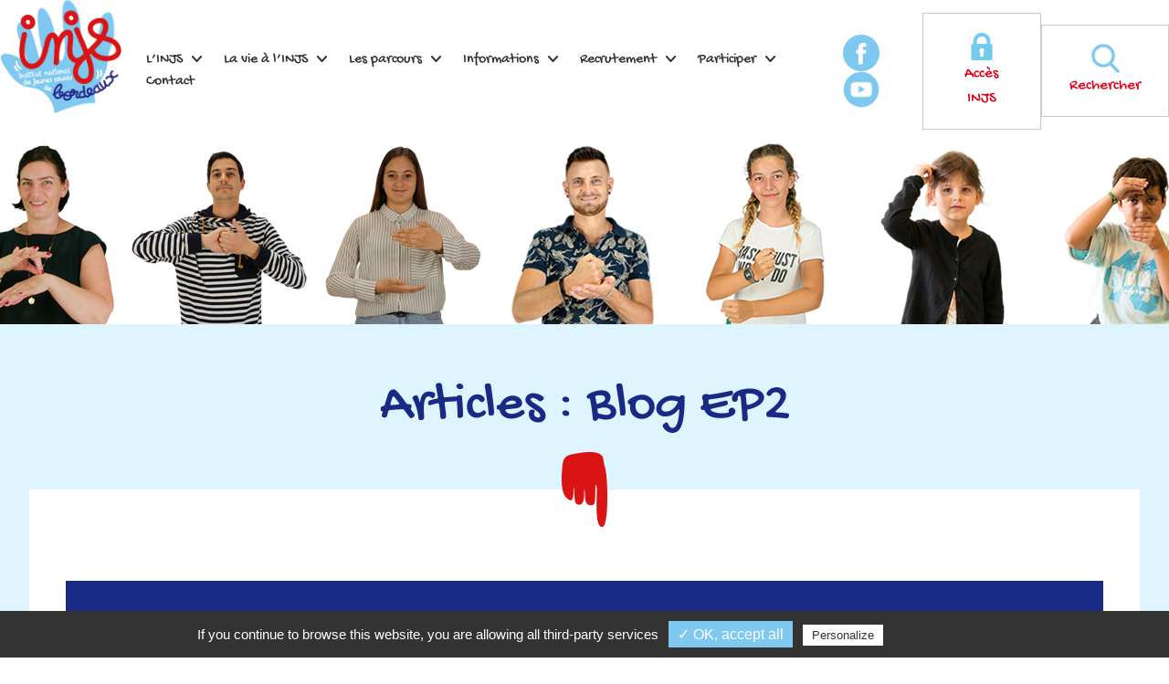

--- FILE ---
content_type: text/html; charset=UTF-8
request_url: https://injs-bordeaux.org/categorie-blog/blog-ep2/
body_size: 12567
content:
<!doctype html>
<html lang="fr-FR">
    <head>
        <meta charset="UTF-8">
        <meta name="viewport" content="width=device-width, initial-scale=1">
        <link rel="profile" href="http://gmpg.org/xfn/11">
        <link rel="alternate" hreflang="fr" href="">
        <link rel="icon" href="https://injs-bordeaux.org/wp-content/themes/injs/images/favicon.png" type="images/x-icon">

                    <script data-cfasync="false">
                window._EPYT_ = window._EPYT_ || {
                    ajaxurl: "https://injs-bordeaux.org/wp-admin/admin-ajax.php",
                    security: "2de5b85189",
                    gallery_scrolloffset: 20,
                    eppathtoscripts: "https://injs-bordeaux.org/wp-content/plugins/youtube-embed-plus-pro/scripts/",
                    eppath: "https://injs-bordeaux.org/wp-content/plugins/youtube-embed-plus-pro/",
                    epresponsiveselector: ["iframe.__youtube_prefs__","iframe[src*='youtube.com']","iframe[src*='youtube-nocookie.com']","iframe[data-ep-src*='youtube.com']","iframe[data-ep-src*='youtube-nocookie.com']","iframe[data-ep-gallerysrc*='youtube.com']"],
                    version: "14.2.1",
                    epdovol: true,
                    evselector: 'iframe.__youtube_prefs__[src]',
                    ajax_compat: false,
                    maxres_facade: 'eager',
                    ytapi_load: 'light',
                    pause_others: false,
                    facade_mode: true,
                    not_live_on_channel: false,
                    not_live_showtime: 180,
                                stopMobileBuffer: true                };</script>
            <meta name='robots' content='index, follow, max-image-preview:large, max-snippet:-1, max-video-preview:-1' />

	<!-- This site is optimized with the Yoast SEO plugin v21.7 - https://yoast.com/wordpress/plugins/seo/ -->
	<title>Blog EP2 Archives - INJS</title>
	<link rel="canonical" href="https://injs-bordeaux.org/categorie-blog/blog-ep2/" />
	<meta property="og:locale" content="fr_FR" />
	<meta property="og:type" content="article" />
	<meta property="og:title" content="Blog EP2 Archives - INJS" />
	<meta property="og:url" content="https://injs-bordeaux.org/categorie-blog/blog-ep2/" />
	<meta property="og:site_name" content="INJS" />
	<meta name="twitter:card" content="summary_large_image" />
	<script type="application/ld+json" class="yoast-schema-graph">{"@context":"https://schema.org","@graph":[{"@type":"CollectionPage","@id":"https://injs-bordeaux.org/categorie-blog/blog-ep2/","url":"https://injs-bordeaux.org/categorie-blog/blog-ep2/","name":"Blog EP2 Archives - INJS","isPartOf":{"@id":"https://injs-bordeaux.org/#website"},"breadcrumb":{"@id":"https://injs-bordeaux.org/categorie-blog/blog-ep2/#breadcrumb"},"inLanguage":"fr-FR"},{"@type":"BreadcrumbList","@id":"https://injs-bordeaux.org/categorie-blog/blog-ep2/#breadcrumb","itemListElement":[{"@type":"ListItem","position":1,"name":"Accueil","item":"https://injs-bordeaux.org/"},{"@type":"ListItem","position":2,"name":"Blog EP2"}]},{"@type":"WebSite","@id":"https://injs-bordeaux.org/#website","url":"https://injs-bordeaux.org/","name":"INJS","description":"Institut National de Jeunes Sourds de Bordeaux","potentialAction":[{"@type":"SearchAction","target":{"@type":"EntryPoint","urlTemplate":"https://injs-bordeaux.org/?s={search_term_string}"},"query-input":"required name=search_term_string"}],"inLanguage":"fr-FR"}]}</script>
	<!-- / Yoast SEO plugin. -->


<link rel='dns-prefetch' href='//cdnjs.cloudflare.com' />

<link rel="alternate" type="application/rss+xml" title="INJS &raquo; Flux" href="https://injs-bordeaux.org/feed/" />
<link rel="alternate" type="application/rss+xml" title="INJS &raquo; Flux des commentaires" href="https://injs-bordeaux.org/comments/feed/" />
<link rel="alternate" type="application/rss+xml" title="Flux pour INJS &raquo; Blog EP2 Catégorie Blog" href="https://injs-bordeaux.org/categorie-blog/blog-ep2/feed/" />
		
	<style id='wp-emoji-styles-inline-css' type='text/css'>

	img.wp-smiley, img.emoji {
		display: inline !important;
		border: none !important;
		box-shadow: none !important;
		height: 1em !important;
		width: 1em !important;
		margin: 0 0.07em !important;
		vertical-align: -0.1em !important;
		background: none !important;
		padding: 0 !important;
	}
</style>
<link rel='stylesheet' id='wp-block-library-css' href='https://injs-bordeaux.org/wp-includes/css/dist/block-library/style.min.css?ver=88b41496b3fbdc099ce7cfd52f74ad9e' type='text/css' media='all' />
<style id='classic-theme-styles-inline-css' type='text/css'>
/*! This file is auto-generated */
.wp-block-button__link{color:#fff;background-color:#32373c;border-radius:9999px;box-shadow:none;text-decoration:none;padding:calc(.667em + 2px) calc(1.333em + 2px);font-size:1.125em}.wp-block-file__button{background:#32373c;color:#fff;text-decoration:none}
</style>
<style id='global-styles-inline-css' type='text/css'>
body{--wp--preset--color--black: #000000;--wp--preset--color--cyan-bluish-gray: #abb8c3;--wp--preset--color--white: #ffffff;--wp--preset--color--pale-pink: #f78da7;--wp--preset--color--vivid-red: #cf2e2e;--wp--preset--color--luminous-vivid-orange: #ff6900;--wp--preset--color--luminous-vivid-amber: #fcb900;--wp--preset--color--light-green-cyan: #7bdcb5;--wp--preset--color--vivid-green-cyan: #00d084;--wp--preset--color--pale-cyan-blue: #8ed1fc;--wp--preset--color--vivid-cyan-blue: #0693e3;--wp--preset--color--vivid-purple: #9b51e0;--wp--preset--gradient--vivid-cyan-blue-to-vivid-purple: linear-gradient(135deg,rgba(6,147,227,1) 0%,rgb(155,81,224) 100%);--wp--preset--gradient--light-green-cyan-to-vivid-green-cyan: linear-gradient(135deg,rgb(122,220,180) 0%,rgb(0,208,130) 100%);--wp--preset--gradient--luminous-vivid-amber-to-luminous-vivid-orange: linear-gradient(135deg,rgba(252,185,0,1) 0%,rgba(255,105,0,1) 100%);--wp--preset--gradient--luminous-vivid-orange-to-vivid-red: linear-gradient(135deg,rgba(255,105,0,1) 0%,rgb(207,46,46) 100%);--wp--preset--gradient--very-light-gray-to-cyan-bluish-gray: linear-gradient(135deg,rgb(238,238,238) 0%,rgb(169,184,195) 100%);--wp--preset--gradient--cool-to-warm-spectrum: linear-gradient(135deg,rgb(74,234,220) 0%,rgb(151,120,209) 20%,rgb(207,42,186) 40%,rgb(238,44,130) 60%,rgb(251,105,98) 80%,rgb(254,248,76) 100%);--wp--preset--gradient--blush-light-purple: linear-gradient(135deg,rgb(255,206,236) 0%,rgb(152,150,240) 100%);--wp--preset--gradient--blush-bordeaux: linear-gradient(135deg,rgb(254,205,165) 0%,rgb(254,45,45) 50%,rgb(107,0,62) 100%);--wp--preset--gradient--luminous-dusk: linear-gradient(135deg,rgb(255,203,112) 0%,rgb(199,81,192) 50%,rgb(65,88,208) 100%);--wp--preset--gradient--pale-ocean: linear-gradient(135deg,rgb(255,245,203) 0%,rgb(182,227,212) 50%,rgb(51,167,181) 100%);--wp--preset--gradient--electric-grass: linear-gradient(135deg,rgb(202,248,128) 0%,rgb(113,206,126) 100%);--wp--preset--gradient--midnight: linear-gradient(135deg,rgb(2,3,129) 0%,rgb(40,116,252) 100%);--wp--preset--font-size--small: 13px;--wp--preset--font-size--medium: 20px;--wp--preset--font-size--large: 36px;--wp--preset--font-size--x-large: 42px;--wp--preset--spacing--20: 0.44rem;--wp--preset--spacing--30: 0.67rem;--wp--preset--spacing--40: 1rem;--wp--preset--spacing--50: 1.5rem;--wp--preset--spacing--60: 2.25rem;--wp--preset--spacing--70: 3.38rem;--wp--preset--spacing--80: 5.06rem;--wp--preset--shadow--natural: 6px 6px 9px rgba(0, 0, 0, 0.2);--wp--preset--shadow--deep: 12px 12px 50px rgba(0, 0, 0, 0.4);--wp--preset--shadow--sharp: 6px 6px 0px rgba(0, 0, 0, 0.2);--wp--preset--shadow--outlined: 6px 6px 0px -3px rgba(255, 255, 255, 1), 6px 6px rgba(0, 0, 0, 1);--wp--preset--shadow--crisp: 6px 6px 0px rgba(0, 0, 0, 1);}:where(.is-layout-flex){gap: 0.5em;}:where(.is-layout-grid){gap: 0.5em;}body .is-layout-flow > .alignleft{float: left;margin-inline-start: 0;margin-inline-end: 2em;}body .is-layout-flow > .alignright{float: right;margin-inline-start: 2em;margin-inline-end: 0;}body .is-layout-flow > .aligncenter{margin-left: auto !important;margin-right: auto !important;}body .is-layout-constrained > .alignleft{float: left;margin-inline-start: 0;margin-inline-end: 2em;}body .is-layout-constrained > .alignright{float: right;margin-inline-start: 2em;margin-inline-end: 0;}body .is-layout-constrained > .aligncenter{margin-left: auto !important;margin-right: auto !important;}body .is-layout-constrained > :where(:not(.alignleft):not(.alignright):not(.alignfull)){max-width: var(--wp--style--global--content-size);margin-left: auto !important;margin-right: auto !important;}body .is-layout-constrained > .alignwide{max-width: var(--wp--style--global--wide-size);}body .is-layout-flex{display: flex;}body .is-layout-flex{flex-wrap: wrap;align-items: center;}body .is-layout-flex > *{margin: 0;}body .is-layout-grid{display: grid;}body .is-layout-grid > *{margin: 0;}:where(.wp-block-columns.is-layout-flex){gap: 2em;}:where(.wp-block-columns.is-layout-grid){gap: 2em;}:where(.wp-block-post-template.is-layout-flex){gap: 1.25em;}:where(.wp-block-post-template.is-layout-grid){gap: 1.25em;}.has-black-color{color: var(--wp--preset--color--black) !important;}.has-cyan-bluish-gray-color{color: var(--wp--preset--color--cyan-bluish-gray) !important;}.has-white-color{color: var(--wp--preset--color--white) !important;}.has-pale-pink-color{color: var(--wp--preset--color--pale-pink) !important;}.has-vivid-red-color{color: var(--wp--preset--color--vivid-red) !important;}.has-luminous-vivid-orange-color{color: var(--wp--preset--color--luminous-vivid-orange) !important;}.has-luminous-vivid-amber-color{color: var(--wp--preset--color--luminous-vivid-amber) !important;}.has-light-green-cyan-color{color: var(--wp--preset--color--light-green-cyan) !important;}.has-vivid-green-cyan-color{color: var(--wp--preset--color--vivid-green-cyan) !important;}.has-pale-cyan-blue-color{color: var(--wp--preset--color--pale-cyan-blue) !important;}.has-vivid-cyan-blue-color{color: var(--wp--preset--color--vivid-cyan-blue) !important;}.has-vivid-purple-color{color: var(--wp--preset--color--vivid-purple) !important;}.has-black-background-color{background-color: var(--wp--preset--color--black) !important;}.has-cyan-bluish-gray-background-color{background-color: var(--wp--preset--color--cyan-bluish-gray) !important;}.has-white-background-color{background-color: var(--wp--preset--color--white) !important;}.has-pale-pink-background-color{background-color: var(--wp--preset--color--pale-pink) !important;}.has-vivid-red-background-color{background-color: var(--wp--preset--color--vivid-red) !important;}.has-luminous-vivid-orange-background-color{background-color: var(--wp--preset--color--luminous-vivid-orange) !important;}.has-luminous-vivid-amber-background-color{background-color: var(--wp--preset--color--luminous-vivid-amber) !important;}.has-light-green-cyan-background-color{background-color: var(--wp--preset--color--light-green-cyan) !important;}.has-vivid-green-cyan-background-color{background-color: var(--wp--preset--color--vivid-green-cyan) !important;}.has-pale-cyan-blue-background-color{background-color: var(--wp--preset--color--pale-cyan-blue) !important;}.has-vivid-cyan-blue-background-color{background-color: var(--wp--preset--color--vivid-cyan-blue) !important;}.has-vivid-purple-background-color{background-color: var(--wp--preset--color--vivid-purple) !important;}.has-black-border-color{border-color: var(--wp--preset--color--black) !important;}.has-cyan-bluish-gray-border-color{border-color: var(--wp--preset--color--cyan-bluish-gray) !important;}.has-white-border-color{border-color: var(--wp--preset--color--white) !important;}.has-pale-pink-border-color{border-color: var(--wp--preset--color--pale-pink) !important;}.has-vivid-red-border-color{border-color: var(--wp--preset--color--vivid-red) !important;}.has-luminous-vivid-orange-border-color{border-color: var(--wp--preset--color--luminous-vivid-orange) !important;}.has-luminous-vivid-amber-border-color{border-color: var(--wp--preset--color--luminous-vivid-amber) !important;}.has-light-green-cyan-border-color{border-color: var(--wp--preset--color--light-green-cyan) !important;}.has-vivid-green-cyan-border-color{border-color: var(--wp--preset--color--vivid-green-cyan) !important;}.has-pale-cyan-blue-border-color{border-color: var(--wp--preset--color--pale-cyan-blue) !important;}.has-vivid-cyan-blue-border-color{border-color: var(--wp--preset--color--vivid-cyan-blue) !important;}.has-vivid-purple-border-color{border-color: var(--wp--preset--color--vivid-purple) !important;}.has-vivid-cyan-blue-to-vivid-purple-gradient-background{background: var(--wp--preset--gradient--vivid-cyan-blue-to-vivid-purple) !important;}.has-light-green-cyan-to-vivid-green-cyan-gradient-background{background: var(--wp--preset--gradient--light-green-cyan-to-vivid-green-cyan) !important;}.has-luminous-vivid-amber-to-luminous-vivid-orange-gradient-background{background: var(--wp--preset--gradient--luminous-vivid-amber-to-luminous-vivid-orange) !important;}.has-luminous-vivid-orange-to-vivid-red-gradient-background{background: var(--wp--preset--gradient--luminous-vivid-orange-to-vivid-red) !important;}.has-very-light-gray-to-cyan-bluish-gray-gradient-background{background: var(--wp--preset--gradient--very-light-gray-to-cyan-bluish-gray) !important;}.has-cool-to-warm-spectrum-gradient-background{background: var(--wp--preset--gradient--cool-to-warm-spectrum) !important;}.has-blush-light-purple-gradient-background{background: var(--wp--preset--gradient--blush-light-purple) !important;}.has-blush-bordeaux-gradient-background{background: var(--wp--preset--gradient--blush-bordeaux) !important;}.has-luminous-dusk-gradient-background{background: var(--wp--preset--gradient--luminous-dusk) !important;}.has-pale-ocean-gradient-background{background: var(--wp--preset--gradient--pale-ocean) !important;}.has-electric-grass-gradient-background{background: var(--wp--preset--gradient--electric-grass) !important;}.has-midnight-gradient-background{background: var(--wp--preset--gradient--midnight) !important;}.has-small-font-size{font-size: var(--wp--preset--font-size--small) !important;}.has-medium-font-size{font-size: var(--wp--preset--font-size--medium) !important;}.has-large-font-size{font-size: var(--wp--preset--font-size--large) !important;}.has-x-large-font-size{font-size: var(--wp--preset--font-size--x-large) !important;}
.wp-block-navigation a:where(:not(.wp-element-button)){color: inherit;}
:where(.wp-block-post-template.is-layout-flex){gap: 1.25em;}:where(.wp-block-post-template.is-layout-grid){gap: 1.25em;}
:where(.wp-block-columns.is-layout-flex){gap: 2em;}:where(.wp-block-columns.is-layout-grid){gap: 2em;}
.wp-block-pullquote{font-size: 1.5em;line-height: 1.6;}
</style>
<link rel='stylesheet' id='tarteaucitron-css-css' href='https://injs-bordeaux.org/wp-content/plugins/mc-tarteaucitron//css/style.css?ver=88b41496b3fbdc099ce7cfd52f74ad9e' type='text/css' media='all' />
<link rel='stylesheet' id='wpmf-singleimage-popup-style-css' href='https://injs-bordeaux.org/wp-content/plugins/wp-media-folder/assets/css/display-gallery/magnific-popup.css?ver=0.9.9' type='text/css' media='all' />
<link rel='stylesheet' id='injss-style-css' href='https://injs-bordeaux.org/wp-content/themes/injs/style.css?ver=88b41496b3fbdc099ce7cfd52f74ad9e' type='text/css' media='all' />
<link rel='stylesheet' id='bootstrap_css-css' href='https://injs-bordeaux.org/wp-content/themes/injs/css/bootstrap.min.css?ver=88b41496b3fbdc099ce7cfd52f74ad9e' type='text/css' media='all' />
<link rel='stylesheet' id='font_awesome-css' href='https://injs-bordeaux.org/wp-content/themes/injs/css/font-awesome.min.css?ver=88b41496b3fbdc099ce7cfd52f74ad9e' type='text/css' media='all' />
<link rel='stylesheet' id='my_font-css' href='https://injs-bordeaux.org/wp-content/themes/injs/fonts/fonts.css?ver=88b41496b3fbdc099ce7cfd52f74ad9e' type='text/css' media='all' />
<link rel='stylesheet' id='box-css-css' href='https://injs-bordeaux.org/wp-content/themes/injs/js/baguetteBox.css?ver=88b41496b3fbdc099ce7cfd52f74ad9e' type='text/css' media='all' />
<link rel='stylesheet' id='leaflet_css-css' href='https://injs-bordeaux.org/wp-content/themes/injs/lib/leaflet/leaflet.css?ver=88b41496b3fbdc099ce7cfd52f74ad9e' type='text/css' media='all' />
<link rel='stylesheet' id='cluster_css-css' href='https://injs-bordeaux.org/wp-content/themes/injs/lib/MarkerCluster/MarkerCluster.css?ver=88b41496b3fbdc099ce7cfd52f74ad9e' type='text/css' media='all' />
<link rel='stylesheet' id='slick_css-css' href='https://injs-bordeaux.org/wp-content/themes/injs/css/slick.css?ver=88b41496b3fbdc099ce7cfd52f74ad9e' type='text/css' media='all' />
<link rel='stylesheet' id='style-css' href='https://injs-bordeaux.org/wp-content/themes/injs/css/style.css?ver=88b41496b3fbdc099ce7cfd52f74ad9e' type='text/css' media='all' />
<link rel='stylesheet' id='responsive_style-css' href='https://injs-bordeaux.org/wp-content/themes/injs/css/responsive-style.css?ver=88b41496b3fbdc099ce7cfd52f74ad9e' type='text/css' media='all' />
<link rel='stylesheet' id='wpa-print-style-css' href='https://injs-bordeaux.org/wp-content/themes/injs/css/print-style.css?ver=88b41496b3fbdc099ce7cfd52f74ad9e' type='text/css' media='print' />
<link rel='stylesheet' id='__EPYT__style-css' href='https://injs-bordeaux.org/wp-content/plugins/youtube-embed-plus-pro/styles/ytprefs.min.css?ver=14.2.1' type='text/css' media='all' />
<style id='__EPYT__style-inline-css' type='text/css'>

                .epyt-gallery-thumb {
                        width: 33.333%;
                }
                
</style>
<link rel='stylesheet' id='__disptype__-css' href='https://injs-bordeaux.org/wp-content/plugins/youtube-embed-plus-pro/scripts/lity.min.css?ver=14.2.1' type='text/css' media='all' />
<link rel='stylesheet' id='wp-paginate-css' href='https://injs-bordeaux.org/wp-content/plugins/wp-paginate/css/wp-paginate.css?ver=2.2.1' type='text/css' media='screen' />
            <script data-cfasync="false">
                window._EPYT_ = window._EPYT_ || {
                    ajaxurl: "https://injs-bordeaux.org/wp-admin/admin-ajax.php",
                    security: "2de5b85189",
                    gallery_scrolloffset: 20,
                    eppathtoscripts: "https://injs-bordeaux.org/wp-content/plugins/youtube-embed-plus-pro/scripts/",
                    eppath: "https://injs-bordeaux.org/wp-content/plugins/youtube-embed-plus-pro/",
                    epresponsiveselector: ["iframe.__youtube_prefs__","iframe[src*='youtube.com']","iframe[src*='youtube-nocookie.com']","iframe[data-ep-src*='youtube.com']","iframe[data-ep-src*='youtube-nocookie.com']","iframe[data-ep-gallerysrc*='youtube.com']"],
                    version: "14.2.1",
                    epdovol: true,
                    evselector: 'iframe.__youtube_prefs__[src]',
                    ajax_compat: false,
                    maxres_facade: 'eager',
                    ytapi_load: 'light',
                    pause_others: false,
                    facade_mode: true,
                    not_live_on_channel: false,
                    not_live_showtime: 180,
                                stopMobileBuffer: true                };</script>
            <script type="text/javascript" src="https://injs-bordeaux.org/wp-content/plugins/mc-tarteaucitron/js/lib/tarteaucitron/tarteaucitron.js?ver=88b41496b3fbdc099ce7cfd52f74ad9e" id="tarteaucitron-lib-js"></script>
<script type="text/javascript" src="https://injs-bordeaux.org/wp-includes/js/jquery/jquery.min.js?ver=3.7.1" id="jquery-core-js"></script>
<script type="text/javascript" src="https://injs-bordeaux.org/wp-includes/js/jquery/jquery-migrate.min.js?ver=3.4.1" id="jquery-migrate-js"></script>
<script type="text/javascript" id="tarteaucitron-js-extra">
/* <![CDATA[ */
var jsVarsInfinite = {"ajaxUrl":"https:\/\/injs-bordeaux.org\/wp-admin\/admin-ajax.php"};
/* ]]> */
</script>
<script type="text/javascript" src="https://injs-bordeaux.org/wp-content/plugins/mc-tarteaucitron/js/mc-tarteaucitron.js?ver=88b41496b3fbdc099ce7cfd52f74ad9e" id="tarteaucitron-js"></script>
<script type="text/javascript" src="https://injs-bordeaux.org/wp-content/plugins/wp-media-folder/assets/js/single_image_lightbox/single_image_lightbox.js?ver=5.5.1" id="wpmf-singleimage-lightbox-js"></script>
<script type="text/javascript" src="https://cdnjs.cloudflare.com/ajax/libs/popper.js/1.12.3/umd/popper.min.js?ver=88b41496b3fbdc099ce7cfd52f74ad9e" id="popper-js"></script>
<script type="text/javascript" src="https://injs-bordeaux.org/wp-content/themes/injs/js/baguetteBox.js?ver=88b41496b3fbdc099ce7cfd52f74ad9e" id="box-js-js"></script>
<script type="text/javascript" src="https://injs-bordeaux.org/wp-content/themes/injs/lib/leaflet/leaflet.js?ver=88b41496b3fbdc099ce7cfd52f74ad9e" id="leaflet_js-js"></script>
<script type="text/javascript" src="https://injs-bordeaux.org/wp-content/themes/injs/lib/MarkerCluster/leaflet.markercluster.js?ver=88b41496b3fbdc099ce7cfd52f74ad9e" id="cluster_js-js"></script>
<script type="text/javascript" src="https://injs-bordeaux.org/wp-content/themes/injs/js/slick.js?ver=88b41496b3fbdc099ce7cfd52f74ad9e" id="slick_js-js"></script>
<script type="text/javascript" src="https://injs-bordeaux.org/wp-content/themes/injs/js/custom.js?ver=88b41496b3fbdc099ce7cfd52f74ad9e" id="custom_js-js"></script>
<script type="text/javascript" src="https://injs-bordeaux.org/wp-content/plugins/youtube-embed-plus-pro/scripts/lity.min.js?ver=14.2.1" id="__dispload__-js"></script>
<script type="text/javascript" src="https://injs-bordeaux.org/wp-content/plugins/youtube-embed-plus-pro/scripts/ytprefs.min.js?ver=14.2.1" id="__ytprefs__-js"></script>
<link rel="https://api.w.org/" href="https://injs-bordeaux.org/wp-json/" /><link rel="alternate" type="application/json" href="https://injs-bordeaux.org/wp-json/wp/v2/categorie-blog/99" /><link rel="EditURI" type="application/rsd+xml" title="RSD" href="https://injs-bordeaux.org/xmlrpc.php?rsd" />
<script type="text/javascript">
(function(url){
	if(/(?:Chrome\/26\.0\.1410\.63 Safari\/537\.31|WordfenceTestMonBot)/.test(navigator.userAgent)){ return; }
	var addEvent = function(evt, handler) {
		if (window.addEventListener) {
			document.addEventListener(evt, handler, false);
		} else if (window.attachEvent) {
			document.attachEvent('on' + evt, handler);
		}
	};
	var removeEvent = function(evt, handler) {
		if (window.removeEventListener) {
			document.removeEventListener(evt, handler, false);
		} else if (window.detachEvent) {
			document.detachEvent('on' + evt, handler);
		}
	};
	var evts = 'contextmenu dblclick drag dragend dragenter dragleave dragover dragstart drop keydown keypress keyup mousedown mousemove mouseout mouseover mouseup mousewheel scroll'.split(' ');
	var logHuman = function() {
		if (window.wfLogHumanRan) { return; }
		window.wfLogHumanRan = true;
		var wfscr = document.createElement('script');
		wfscr.type = 'text/javascript';
		wfscr.async = true;
		wfscr.src = url + '&r=' + Math.random();
		(document.getElementsByTagName('head')[0]||document.getElementsByTagName('body')[0]).appendChild(wfscr);
		for (var i = 0; i < evts.length; i++) {
			removeEvent(evts[i], logHuman);
		}
	};
	for (var i = 0; i < evts.length; i++) {
		addEvent(evts[i], logHuman);
	}
})('//injs-bordeaux.org/?wordfence_lh=1&hid=32F88C08E594DECAD55FA4B0E0410AC2');
</script><script type="text/javascript">
           var ajaxurl = "https://injs-bordeaux.org/wp-admin/admin-ajax.php";
         </script><style type="text/css">.recentcomments a{display:inline !important;padding:0 !important;margin:0 !important;}</style>


    </head>

    <body class="archive tax-categorie-blog term-blog-ep2 term-99 hfeed">
        <!-- Google Tag Manager (noscript) -->
        <noscript><iframe src="https://www.googletagmanager.com/ns.html?id=GTM-NFXFBV4"
        height="0" width="0" style="display:none;visibility:hidden"></iframe></noscript>
        <!-- End Google Tag Manager (noscript) -->

        <div id="page" class="site">
            <a class="skip-link screen-reader-text" href="#content">Skip to content</a>

            <header id="masthead" class="site-header">
                <div class="wrapper-menu">
                    <a class="site-branding" href="https://injs-bordeaux.org"><img src="https://injs-bordeaux.org/wp-content/themes/injs/images/logo-injs.png" alt="Logo INJS Bordeaux"></a>

                    <div class="myBtnToggle" id="nav-icon3">
                        <span></span>
                        <span></span>
                        <span></span>
                        <span></span>
                    </div>

                    <nav id="site-navigation" class="main-navigation">
                        <div class="menu-menu-principal-container"><ul id="menu-menu-principal" class="menu"><li id="menu-item-1109" class="menu-item menu-item-type-post_type menu-item-object-page menu-item-has-children menu-item-1109"><a href="https://injs-bordeaux.org/linjs/">L’INJS</a>
<ul class="sub-menu">
	<li id="menu-item-278" class="menu-item menu-item-type-post_type menu-item-object-page menu-item-278"><a href="https://injs-bordeaux.org/linjs/presentation/">Présentation</a></li>
	<li id="menu-item-265" class="menu-item menu-item-type-post_type menu-item-object-page menu-item-has-children menu-item-265"><a href="https://injs-bordeaux.org/linjs/historique/">Historique</a>
	<ul class="sub-menu">
		<li id="menu-item-3152" class="menu-item menu-item-type-post_type menu-item-object-page menu-item-3152"><a href="https://injs-bordeaux.org/linjs-a-travers-le-temps/">L’INJS à travers le temps</a></li>
		<li id="menu-item-3604" class="menu-item menu-item-type-post_type menu-item-object-page menu-item-3604"><a href="https://injs-bordeaux.org/histoire-des-sourds-en-lsf/">Histoire des sourds en LSF</a></li>
		<li id="menu-item-3748" class="menu-item menu-item-type-post_type menu-item-object-page menu-item-3748"><a href="https://injs-bordeaux.org/directeurs-de-linjs/">Directeurs de l’INJS</a></li>
		<li id="menu-item-3153" class="menu-item menu-item-type-post_type menu-item-object-page menu-item-3153"><a href="https://injs-bordeaux.org/linjs-dans-les-annees-1960/">L’INJS dans les années 1960</a></li>
		<li id="menu-item-2711" class="menu-item menu-item-type-post_type menu-item-object-page menu-item-2711"><a href="https://injs-bordeaux.org/linjs/historique/abbe-sicard/">Abbé Sicard</a></li>
		<li id="menu-item-2807" class="menu-item menu-item-type-post_type menu-item-object-page menu-item-2807"><a href="https://injs-bordeaux.org/jean-de-saint-sernin/">Jean Saint-Sernin</a></li>
		<li id="menu-item-2778" class="menu-item menu-item-type-post_type menu-item-object-page menu-item-2778"><a href="https://injs-bordeaux.org/jean-massieu/">Jean Massieu</a></li>
		<li id="menu-item-2684" class="menu-item menu-item-type-post_type menu-item-object-page menu-item-has-children menu-item-2684"><a href="https://injs-bordeaux.org/louise-walser-1/">Louise Walser</a>
		<ul class="sub-menu">
			<li id="menu-item-2686" class="menu-item menu-item-type-post_type menu-item-object-page menu-item-2686"><a href="https://injs-bordeaux.org/louise-walser-2/">Louise Walser (2)</a></li>
			<li id="menu-item-2685" class="menu-item menu-item-type-post_type menu-item-object-page menu-item-2685"><a href="https://injs-bordeaux.org/louise-walser-3/">Louise Walser (3)</a></li>
		</ul>
</li>
		<li id="menu-item-2939" class="menu-item menu-item-type-post_type menu-item-object-page menu-item-2939"><a href="https://injs-bordeaux.org/louis-baudonnet/">Louis Baudonnet</a></li>
		<li id="menu-item-2938" class="menu-item menu-item-type-post_type menu-item-object-page menu-item-2938"><a href="https://injs-bordeaux.org/francois-gard/">François Gard</a></li>
		<li id="menu-item-2949" class="menu-item menu-item-type-post_type menu-item-object-page menu-item-has-children menu-item-2949"><a href="https://injs-bordeaux.org/marie-pauline-larrouy/">Marie-Pauline Larrouy</a>
		<ul class="sub-menu">
			<li id="menu-item-2950" class="menu-item menu-item-type-post_type menu-item-object-page menu-item-2950"><a href="https://injs-bordeaux.org/marie-pauline-larrouy-2/">Marie-Pauline Larrouy  (2)</a></li>
			<li id="menu-item-2948" class="menu-item menu-item-type-post_type menu-item-object-page menu-item-2948"><a href="https://injs-bordeaux.org/marie-pauline-larrouy-3/">Marie-Pauline Larrouy (3)</a></li>
			<li id="menu-item-2947" class="menu-item menu-item-type-post_type menu-item-object-page menu-item-2947"><a href="https://injs-bordeaux.org/marie-pauline-larrouy-4/">Marie-Pauline Larrouy (4)</a></li>
		</ul>
</li>
		<li id="menu-item-2951" class="menu-item menu-item-type-post_type menu-item-object-page menu-item-2951"><a href="https://injs-bordeaux.org/chambellan/">Victor-Gomer Chambellan</a></li>
		<li id="menu-item-2990" class="menu-item menu-item-type-post_type menu-item-object-page menu-item-2990"><a href="https://injs-bordeaux.org/pierre-mathurin-petraud/">Pierre Mathurin Pétraud</a></li>
		<li id="menu-item-2991" class="menu-item menu-item-type-post_type menu-item-object-page menu-item-2991"><a href="https://injs-bordeaux.org/sourds-directeurs-decole/">Sourds directeurs d’école</a></li>
		<li id="menu-item-2994" class="menu-item menu-item-type-post_type menu-item-object-page menu-item-2994"><a href="https://injs-bordeaux.org/joseph-tronc/">Joseph Tronc</a></li>
		<li id="menu-item-3016" class="menu-item menu-item-type-post_type menu-item-object-page menu-item-3016"><a href="https://injs-bordeaux.org/ina-de-vicouline/">Ina de Vicouline</a></li>
	</ul>
</li>
	<li id="menu-item-283" class="menu-item menu-item-type-post_type menu-item-object-page menu-item-283"><a href="https://injs-bordeaux.org/linjs/valeurs-projet-detablissement/">Valeurs &#038; projet d’établissement</a></li>
	<li id="menu-item-264" class="menu-item menu-item-type-post_type menu-item-object-page menu-item-264"><a href="https://injs-bordeaux.org/linjs/gouvernance/">Gouvernance</a></li>
	<li id="menu-item-274" class="menu-item menu-item-type-post_type menu-item-object-page menu-item-274"><a href="https://injs-bordeaux.org/linjs/organigramme/">Organigramme</a></li>
	<li id="menu-item-6241" class="menu-item menu-item-type-post_type menu-item-object-page menu-item-6241"><a href="https://injs-bordeaux.org/rapport-dactivite-2023/">Rapport d’activité 2024</a></li>
	<li id="menu-item-271" class="menu-item menu-item-type-post_type menu-item-object-page menu-item-271"><a href="https://injs-bordeaux.org/linjs/les-equipes/">Les équipes</a></li>
	<li id="menu-item-2756" class="menu-item menu-item-type-post_type menu-item-object-page menu-item-2756"><a href="https://injs-bordeaux.org/linjs-dans-la-presse/">L’INJS dans la presse</a></li>
	<li id="menu-item-253" class="menu-item menu-item-type-post_type menu-item-object-page menu-item-253"><a href="https://injs-bordeaux.org/linjs/autres-injs/">Autres INJS</a></li>
</ul>
</li>
<li id="menu-item-1110" class="menu-item menu-item-type-post_type menu-item-object-page menu-item-has-children menu-item-1110"><a href="https://injs-bordeaux.org/la-vie-a-linjs/">La vie à l’INJS</a>
<ul class="sub-menu">
	<li id="menu-item-251" class="menu-item menu-item-type-post_type menu-item-object-page menu-item-251"><a href="https://injs-bordeaux.org/la-vie-a-linjs/actualites/">Actualités</a></li>
	<li id="menu-item-269" class="menu-item menu-item-type-post_type menu-item-object-page menu-item-269"><a href="https://injs-bordeaux.org/la-vie-a-linjs/internat/">Internat</a></li>
	<li id="menu-item-255" class="menu-item menu-item-type-post_type menu-item-object-page menu-item-255"><a href="https://injs-bordeaux.org/la-vie-a-linjs/centre-de-documentation/">Centre de documentation</a></li>
	<li id="menu-item-261" class="menu-item menu-item-type-post_type menu-item-object-page menu-item-261"><a href="https://injs-bordeaux.org/la-vie-a-linjs/foyer-cooperatif/">Foyer coopératif</a></li>
	<li id="menu-item-262" class="menu-item menu-item-type-post_type menu-item-object-page menu-item-262"><a href="https://injs-bordeaux.org/la-vie-a-linjs/galeries-photos/">Galeries photos</a></li>
</ul>
</li>
<li id="menu-item-1111" class="menu-item menu-item-type-post_type menu-item-object-page menu-item-has-children menu-item-1111"><a href="https://injs-bordeaux.org/les-parcours/">Les parcours</a>
<ul class="sub-menu">
	<li id="menu-item-252" class="menu-item menu-item-type-post_type menu-item-object-page menu-item-252"><a href="https://injs-bordeaux.org/les-parcours/admission/">Admission</a></li>
	<li id="menu-item-287" class="menu-item menu-item-type-post_type menu-item-object-page menu-item-287"><a href="https://injs-bordeaux.org/les-parcours/accompagnement-personnalise/">Accompagnement personnalisé</a></li>
	<li id="menu-item-4664" class="menu-item menu-item-type-post_type menu-item-object-page menu-item-4664"><a href="https://injs-bordeaux.org/votre-enfant-a-moins-de-12-ans-en-gironde/">Votre enfant a entre 3 et 12 ans en Gironde</a></li>
	<li id="menu-item-4663" class="menu-item menu-item-type-post_type menu-item-object-page menu-item-4663"><a href="https://injs-bordeaux.org/votre-enfant-a-entre-12-et-16-ans-en-gironde/">Votre enfant a entre 12 et 16 ans en Gironde</a></li>
	<li id="menu-item-4662" class="menu-item menu-item-type-post_type menu-item-object-page menu-item-4662"><a href="https://injs-bordeaux.org/votre-enfant-a-entre-16-et-20-ans-en-gironde/">Votre enfant a entre 16 et 20 ans en Gironde</a></li>
	<li id="menu-item-4661" class="menu-item menu-item-type-post_type menu-item-object-page menu-item-4661"><a href="https://injs-bordeaux.org/votre-enfant-a-entre-3-et-20-ans-en-lot-et-garonne/">Votre enfant a entre 3 et 20 ans en Lot-et-Garonne</a></li>
	<li id="menu-item-4694" class="menu-item menu-item-type-post_type menu-item-object-page menu-item-4694"><a href="https://injs-bordeaux.org/accompagnements-transverses-2/">Accompagnements transverses</a></li>
	<li id="menu-item-288" class="menu-item menu-item-type-post_type menu-item-object-page menu-item-288"><a href="https://injs-bordeaux.org/les-parcours/accompagnement-universitaire/">Enseignement supérieur</a></li>
	<li id="menu-item-260" class="menu-item menu-item-type-post_type menu-item-object-page menu-item-260"><a href="https://injs-bordeaux.org/les-parcours/etablissements-partenaires/">Établissements scolaires partenaires</a></li>
</ul>
</li>
<li id="menu-item-1112" class="menu-item menu-item-type-post_type menu-item-object-page menu-item-has-children menu-item-1112"><a href="https://injs-bordeaux.org/infos-pratiques/">Informations</a>
<ul class="sub-menu">
	<li id="menu-item-3491" class="menu-item menu-item-type-post_type menu-item-object-page menu-item-3491"><a href="https://injs-bordeaux.org/tarifs-prestations/">Accueil de groupes et locations</a></li>
	<li id="menu-item-1325" class="menu-item menu-item-type-post_type menu-item-object-page menu-item-has-children menu-item-1325"><a href="https://injs-bordeaux.org/communication/">Communication</a>
	<ul class="sub-menu">
		<li id="menu-item-1337" class="menu-item menu-item-type-post_type menu-item-object-page menu-item-has-children menu-item-1337"><a href="https://injs-bordeaux.org/la-langue-des-signes/">La langue des signes</a>
		<ul class="sub-menu">
			<li id="menu-item-3683" class="menu-item menu-item-type-post_type menu-item-object-page menu-item-3683"><a href="https://injs-bordeaux.org/alphabet-dactylologique/">Alphabet dactylologique</a></li>
			<li id="menu-item-3718" class="menu-item menu-item-type-post_type menu-item-object-page menu-item-3718"><a href="https://injs-bordeaux.org/formes-et-noms/">Formes et noms</a></li>
			<li id="menu-item-3717" class="menu-item menu-item-type-post_type menu-item-object-page menu-item-3717"><a href="https://injs-bordeaux.org/temps-et-dates/">Temps et dates</a></li>
			<li id="menu-item-3715" class="menu-item menu-item-type-post_type menu-item-object-page menu-item-3715"><a href="https://injs-bordeaux.org/vocabulaire/">Vocabulaire</a></li>
			<li id="menu-item-3716" class="menu-item menu-item-type-post_type menu-item-object-page menu-item-3716"><a href="https://injs-bordeaux.org/les-nombres/">Les nombres</a></li>
			<li id="menu-item-3714" class="menu-item menu-item-type-post_type menu-item-object-page menu-item-3714"><a href="https://injs-bordeaux.org/jeux-de-signes/">Jeux de signes</a></li>
			<li id="menu-item-3737" class="menu-item menu-item-type-post_type menu-item-object-page menu-item-3737"><a href="https://injs-bordeaux.org/le-systeme-solaire/">Le système solaire</a></li>
		</ul>
</li>
		<li id="menu-item-1336" class="menu-item menu-item-type-post_type menu-item-object-page menu-item-1336"><a href="https://injs-bordeaux.org/langue-francaise-parlee-completee/">Langue française parlée complétée</a></li>
		<li id="menu-item-1335" class="menu-item menu-item-type-post_type menu-item-object-page menu-item-1335"><a href="https://injs-bordeaux.org/lecture-labiale/">Lecture labiale</a></li>
	</ul>
</li>
	<li id="menu-item-1386" class="menu-item menu-item-type-post_type menu-item-object-page menu-item-has-children menu-item-1386"><a href="https://injs-bordeaux.org/parents/">Parents</a>
	<ul class="sub-menu">
		<li id="menu-item-1385" class="menu-item menu-item-type-post_type menu-item-object-page menu-item-1385"><a href="https://injs-bordeaux.org/parents-references/">Parents : références</a></li>
		<li id="menu-item-1472" class="menu-item menu-item-type-post_type menu-item-object-page menu-item-1472"><a href="https://injs-bordeaux.org/aides-techniques/">Aides techniques</a></li>
		<li id="menu-item-1481" class="menu-item menu-item-type-post_type menu-item-object-page menu-item-1481"><a href="https://injs-bordeaux.org/amenagement-du-logement/">Aménagement du logement</a></li>
		<li id="menu-item-1486" class="menu-item menu-item-type-post_type menu-item-object-page menu-item-1486"><a href="https://injs-bordeaux.org/nouvelles-technologies/">Nouvelles technologies</a></li>
		<li id="menu-item-2357" class="menu-item menu-item-type-post_type menu-item-object-page menu-item-2357"><a href="https://injs-bordeaux.org/les-jeunes-et-les-ecrans/">Les jeunes et les écrans</a></li>
		<li id="menu-item-2605" class="menu-item menu-item-type-post_type menu-item-object-page menu-item-2605"><a href="https://injs-bordeaux.org/dossier-annuel-du-jeune/">Dossier annuel du jeune</a></li>
	</ul>
</li>
	<li id="menu-item-1162" class="menu-item menu-item-type-post_type menu-item-object-page menu-item-has-children menu-item-1162"><a href="https://injs-bordeaux.org/informations-generales/">Infos générales</a>
	<ul class="sub-menu">
		<li id="menu-item-270" class="menu-item menu-item-type-post_type menu-item-object-page menu-item-270"><a href="https://injs-bordeaux.org/infos-pratiques/la-surdite/">La surdité</a></li>
		<li id="menu-item-3771" class="menu-item menu-item-type-post_type menu-item-object-page menu-item-3771"><a href="https://injs-bordeaux.org/accueillir-un-sourd/">Accueillir un sourd</a></li>
		<li id="menu-item-1207" class="menu-item menu-item-type-post_type menu-item-object-page menu-item-1207"><a href="https://injs-bordeaux.org/idees-recues/">Idées reçues</a></li>
		<li id="menu-item-446" class="menu-item menu-item-type-post_type menu-item-object-page menu-item-446"><a href="https://injs-bordeaux.org/livres/">Livres autour de la surdité</a></li>
	</ul>
</li>
	<li id="menu-item-1296" class="menu-item menu-item-type-post_type menu-item-object-page menu-item-has-children menu-item-1296"><a href="https://injs-bordeaux.org/infos-reglementaires/">Infos règlements</a>
	<ul class="sub-menu">
		<li id="menu-item-1259" class="menu-item menu-item-type-post_type menu-item-object-page menu-item-1259"><a href="https://injs-bordeaux.org/informations-generales/mise-en-oeuvre-du-parcours-de-formation-du-jeune-sourd/">Mise en œuvre du parcours de formation du jeune sourd</a></li>
		<li id="menu-item-282" class="menu-item menu-item-type-post_type menu-item-object-page menu-item-282"><a href="https://injs-bordeaux.org/infos-pratiques/statuts/">Statuts des INJS</a></li>
		<li id="menu-item-1744" class="menu-item menu-item-type-post_type menu-item-object-page menu-item-1744"><a href="https://injs-bordeaux.org/ecole-inclusive/">École inclusive</a></li>
		<li id="menu-item-1365" class="menu-item menu-item-type-post_type menu-item-object-page menu-item-1365"><a href="https://injs-bordeaux.org/references-officielles/">Références officielles</a></li>
	</ul>
</li>
	<li id="menu-item-1166" class="menu-item menu-item-type-post_type menu-item-object-page menu-item-has-children menu-item-1166"><a href="https://injs-bordeaux.org/informations-pratiques/">Infos pratiques</a>
	<ul class="sub-menu">
		<li id="menu-item-3536" class="menu-item menu-item-type-post_type menu-item-object-page menu-item-3536"><a href="https://injs-bordeaux.org/informations-pratiques/aides-financieres-pour-le-handicap/">Aides financières pour le handicap</a></li>
		<li id="menu-item-259" class="menu-item menu-item-type-post_type menu-item-object-page menu-item-259"><a href="https://injs-bordeaux.org/infos-pratiques/amenagement-examens/">Aménagement des examens</a></li>
		<li id="menu-item-3620" class="menu-item menu-item-type-post_type menu-item-object-page menu-item-3620"><a href="https://injs-bordeaux.org/associations-et-services/">Associations et services</a></li>
		<li id="menu-item-1293" class="menu-item menu-item-type-post_type menu-item-object-page menu-item-1293"><a href="https://injs-bordeaux.org/calendrier-scolaire/">Calendrier scolaire</a></li>
		<li id="menu-item-2455" class="menu-item menu-item-type-post_type menu-item-object-page menu-item-2455"><a href="https://injs-bordeaux.org/fil-sante-jeunes/">Fil santé jeunes</a></li>
		<li id="menu-item-4369" class="menu-item menu-item-type-post_type menu-item-object-page menu-item-4369"><a href="https://injs-bordeaux.org/livret-post-injs/">Livret post-INJS</a></li>
		<li id="menu-item-280" class="menu-item menu-item-type-post_type menu-item-object-page menu-item-280"><a href="https://injs-bordeaux.org/infos-pratiques/sites-utiles/">Sites utiles</a></li>
		<li id="menu-item-2076" class="menu-item menu-item-type-post_type menu-item-object-page menu-item-2076"><a href="https://injs-bordeaux.org/informations-pratiques/urgence-114/">Urgence 114</a></li>
	</ul>
</li>
	<li id="menu-item-1211" class="menu-item menu-item-type-post_type menu-item-object-page menu-item-has-children menu-item-1211"><a href="https://injs-bordeaux.org/patrimoine/">Patrimoine</a>
	<ul class="sub-menu">
		<li id="menu-item-1155" class="menu-item menu-item-type-post_type menu-item-object-page menu-item-1155"><a href="https://injs-bordeaux.org/tour-chappe-2/">Tour Chappe</a></li>
		<li id="menu-item-1214" class="menu-item menu-item-type-post_type menu-item-object-page menu-item-1214"><a href="https://injs-bordeaux.org/le-chateau-laburthe/">Le château Laburthe</a></li>
		<li id="menu-item-1620" class="menu-item menu-item-type-post_type menu-item-object-page menu-item-1620"><a href="https://injs-bordeaux.org/les-vitraux-et-la-chapelle/">Les vitraux et la chapelle</a></li>
		<li id="menu-item-3674" class="menu-item menu-item-type-post_type menu-item-object-page menu-item-3674"><a href="https://injs-bordeaux.org/ancienne-ecole-de-bordeaux/">Ancienne école de Bordeaux</a></li>
	</ul>
</li>
	<li id="menu-item-263" class="menu-item menu-item-type-post_type menu-item-object-page menu-item-263"><a href="https://injs-bordeaux.org/infos-pratiques/glossaire/">Glossaire</a></li>
	<li id="menu-item-276" class="menu-item menu-item-type-post_type menu-item-object-page menu-item-276"><a href="https://injs-bordeaux.org/infos-pratiques/plan-dacces/">Plan d’accès</a></li>
	<li id="menu-item-5371" class="menu-item menu-item-type-post_type menu-item-object-page menu-item-5371"><a href="https://injs-bordeaux.org/infos-pratiques/le-blog/">Blog</a></li>
</ul>
</li>
<li id="menu-item-3166" class="menu-item menu-item-type-post_type menu-item-object-page menu-item-has-children menu-item-3166"><a href="https://injs-bordeaux.org/emplois-recrutement/">Recrutement</a>
<ul class="sub-menu">
	<li id="menu-item-3163" class="menu-item menu-item-type-post_type menu-item-object-page menu-item-3163"><a href="https://injs-bordeaux.org/offres-demploi/">Offres d’emploi</a></li>
	<li id="menu-item-3164" class="menu-item menu-item-type-post_type menu-item-object-page menu-item-3164"><a href="https://injs-bordeaux.org/candidatures-spontanees/">Candidatures spontanées</a></li>
	<li id="menu-item-3165" class="menu-item menu-item-type-post_type menu-item-object-page menu-item-3165"><a href="https://injs-bordeaux.org/stages/">Stages</a></li>
</ul>
</li>
<li id="menu-item-1113" class="menu-item menu-item-type-post_type menu-item-object-page menu-item-has-children menu-item-1113"><a href="https://injs-bordeaux.org/participer/">Participer</a>
<ul class="sub-menu">
	<li id="menu-item-273" class="menu-item menu-item-type-post_type menu-item-object-page menu-item-273"><a href="https://injs-bordeaux.org/participer/soutenez-nos-projets/">Faites un don</a></li>
	<li id="menu-item-281" class="menu-item menu-item-type-post_type menu-item-object-page menu-item-281"><a href="https://injs-bordeaux.org/participer/taxe-dapprentissage/">Taxe d’apprentissage</a></li>
	<li id="menu-item-250" class="menu-item menu-item-type-post_type menu-item-object-page menu-item-has-children menu-item-250"><a href="https://injs-bordeaux.org/participer/actions-de-recherche/">Actions de recherche</a>
	<ul class="sub-menu">
		<li id="menu-item-1966" class="menu-item menu-item-type-post_type menu-item-object-page menu-item-1966"><a href="https://injs-bordeaux.org/participer/actions-de-recherche/recherches-en-surdite/">Recherches en surdité</a></li>
		<li id="menu-item-2000" class="menu-item menu-item-type-post_type menu-item-object-page menu-item-2000"><a href="https://injs-bordeaux.org/theses-doctorat/">Thèses (doctorat)</a></li>
		<li id="menu-item-5092" class="menu-item menu-item-type-post_type menu-item-object-page menu-item-5092"><a href="https://injs-bordeaux.org/signtokids/">SignToKids</a></li>
	</ul>
</li>
	<li id="menu-item-275" class="menu-item menu-item-type-post_type menu-item-object-page menu-item-275"><a href="https://injs-bordeaux.org/participer/partenaires-de-letablissement/">Partenaires de l’établissement</a></li>
</ul>
</li>
<li id="menu-item-44" class="menu-item menu-item-type-post_type menu-item-object-page menu-item-44"><a href="https://injs-bordeaux.org/contact/">Contact</a></li>
</ul></div>                        <div class="rs">
                            <a href="https://www.facebook.com/INJS.Bordeaux/" target="_blank" class="fb">Facebook</a>
                            <a href="https://www.youtube.com/channel/UCSNxjFgBHkx9LoiJfyDgHvQ" target="_blank" class="yt">Youtube</a>
                        </div>
                        <div class="search-wrapper">
                            <a href="https://webmail.injs-bordeaux.org" target="_blank">
                                <img src="https://injs-bordeaux.org/wp-content/themes/injs/images/lock.jpg" alt="lock">
                                <span>Accès INJS</span>
                            </a>
                        </div>
                        <div class="search-wrapper">
                            <a href="https://injs-bordeaux.org/rechercher/">
                                <img src="https://injs-bordeaux.org/wp-content/themes/injs/images/icon-search.png" alt="Rechercher">
                                <span>Rechercher</span>
                            </a>
                        </div>
                    </nav><!-- #site-navigation -->
                </div>
            </header><!-- #masthead -->

            <div class="entete-people">
                                <img src="https://injs-bordeaux.org/wp-content/uploads/2019/03/Photo-19.png" alt="Photo-19">


                                <img src="https://injs-bordeaux.org/wp-content/uploads/2019/03/Photo-18.png" alt="Photo-18">


                                <img src="https://injs-bordeaux.org/wp-content/uploads/2019/03/Photo-17.png" alt="Photo-17">


                                <img src="https://injs-bordeaux.org/wp-content/uploads/2019/03/Photo-16.png" alt="Photo-16">


                                <img src="https://injs-bordeaux.org/wp-content/uploads/2019/03/Photo-15.png" alt="Photo-15">


                                <img src="https://injs-bordeaux.org/wp-content/uploads/2019/03/Photo-14.png" alt="Photo-14">


                                <img src="https://injs-bordeaux.org/wp-content/uploads/2019/03/Photo-13.png" alt="Photo-13">


                                <img src="https://injs-bordeaux.org/wp-content/uploads/2019/03/Photo-12.png" alt="Photo-12">


                                <img src="https://injs-bordeaux.org/wp-content/uploads/2019/03/Photo-11.png" alt="Photo-11">


                                <img src="https://injs-bordeaux.org/wp-content/uploads/2018/06/photo-10.png" alt="Photo-10">


                                <img src="https://injs-bordeaux.org/wp-content/uploads/2018/06/photo-09.png" alt="Photo-09">


                                <img src="https://injs-bordeaux.org/wp-content/uploads/2018/06/photo-08.png" alt="Photo-08">


                                <img src="https://injs-bordeaux.org/wp-content/uploads/2018/06/photo-07.png" alt="Photo-07">


                                <img src="https://injs-bordeaux.org/wp-content/uploads/2018/06/photo-06.png" alt="Photo-06">


                                <img src="https://injs-bordeaux.org/wp-content/uploads/2019/03/Photo-05.png" alt="Photo-05">


                                <img src="https://injs-bordeaux.org/wp-content/uploads/2018/06/photo-04.png" alt="Photo-04">


                                <img src="https://injs-bordeaux.org/wp-content/uploads/2018/06/photo-03.png" alt="Photo-03">


                                <img src="https://injs-bordeaux.org/wp-content/uploads/2018/06/photo-02.png" alt="Photo-02">


                                <img src="https://injs-bordeaux.org/wp-content/uploads/2018/06/photo-01.png" alt="Photo-01">


                            </div>

            <div id="content" class="site-content">

<div id="primary" class="content-area">
    <main id="main" class="site-main" role="main">
    <div class="breadcrumb">
                    </div>
        <h1 class="title-out">Articles : Blog EP2</h1>
                <div class="wrapper-page">

            <div class="taxo-list">
                <div class="wrapper-taxo">
                    <p>Afficher les articles d'une catégorie</p>
                    <ul>
                                                <!--
<pre>
Array
(
    [0] => WP_Term Object
        (
            [term_id] => 128
            [name] => Education
            [slug] => education
            [term_group] => 0
            [term_taxonomy_id] => 128
            [taxonomy] => categorie-blog
            [description] => 
            [parent] => 0
            [count] => 136
            [filter] => raw
            [term_order] => 0
        )

    [1] => WP_Term Object
        (
            [term_id] => 144
            [name] => Réglementation
            [slug] => reglementation
            [term_group] => 0
            [term_taxonomy_id] => 144
            [taxonomy] => categorie-blog
            [description] => 
            [parent] => 0
            [count] => 74
            [filter] => raw
            [term_order] => 0
        )

    [2] => WP_Term Object
        (
            [term_id] => 129
            [name] => Evénements
            [slug] => evenements
            [term_group] => 0
            [term_taxonomy_id] => 129
            [taxonomy] => categorie-blog
            [description] => 
            [parent] => 0
            [count] => 22
            [filter] => raw
            [term_order] => 0
        )

    [3] => WP_Term Object
        (
            [term_id] => 145
            [name] => Inaptitude
            [slug] => inaptitude
            [term_group] => 0
            [term_taxonomy_id] => 145
            [taxonomy] => categorie-blog
            [description] => 
            [parent] => 0
            [count] => 4
            [filter] => raw
            [term_order] => 0
        )

    [4] => WP_Term Object
        (
            [term_id] => 130
            [name] => Finances
            [slug] => finances
            [term_group] => 0
            [term_taxonomy_id] => 130
            [taxonomy] => categorie-blog
            [description] => 
            [parent] => 0
            [count] => 8
            [filter] => raw
            [term_order] => 0
        )

    [5] => WP_Term Object
        (
            [term_id] => 146
            [name] => Sport
            [slug] => sport
            [term_group] => 0
            [term_taxonomy_id] => 146
            [taxonomy] => categorie-blog
            [description] => 
            [parent] => 0
            [count] => 6
            [filter] => raw
            [term_order] => 0
        )

    [6] => WP_Term Object
        (
            [term_id] => 131
            [name] => Gironde
            [slug] => gironde
            [term_group] => 0
            [term_taxonomy_id] => 131
            [taxonomy] => categorie-blog
            [description] => 
            [parent] => 0
            [count] => 15
            [filter] => raw
            [term_order] => 0
        )

    [7] => WP_Term Object
        (
            [term_id] => 147
            [name] => Statistiques
            [slug] => statistiques
            [term_group] => 0
            [term_taxonomy_id] => 147
            [taxonomy] => categorie-blog
            [description] => 
            [parent] => 0
            [count] => 8
            [filter] => raw
            [term_order] => 0
        )

    [8] => WP_Term Object
        (
            [term_id] => 82
            [name] => Blog CDI
            [slug] => blog-cdi
            [term_group] => 0
            [term_taxonomy_id] => 82
            [taxonomy] => categorie-blog
            [description] => 
            [parent] => 0
            [count] => 0
            [filter] => raw
            [term_order] => 0
        )

    [9] => WP_Term Object
        (
            [term_id] => 132
            [name] => Handicap
            [slug] => handicap
            [term_group] => 0
            [term_taxonomy_id] => 132
            [taxonomy] => categorie-blog
            [description] => 
            [parent] => 0
            [count] => 43
            [filter] => raw
            [term_order] => 0
        )

    [10] => WP_Term Object
        (
            [term_id] => 148
            [name] => Témoignage
            [slug] => temoignage
            [term_group] => 0
            [term_taxonomy_id] => 148
            [taxonomy] => categorie-blog
            [description] => 
            [parent] => 0
            [count] => 5
            [filter] => raw
            [term_order] => 0
        )

    [11] => WP_Term Object
        (
            [term_id] => 83
            [name] => Blog Archives
            [slug] => blog-archives
            [term_group] => 0
            [term_taxonomy_id] => 83
            [taxonomy] => categorie-blog
            [description] => 
            [parent] => 0
            [count] => 0
            [filter] => raw
            [term_order] => 0
        )

    [12] => WP_Term Object
        (
            [term_id] => 133
            [name] => Histoire
            [slug] => histoire
            [term_group] => 0
            [term_taxonomy_id] => 133
            [taxonomy] => categorie-blog
            [description] => 
            [parent] => 0
            [count] => 28
            [filter] => raw
            [term_order] => 0
        )

    [13] => WP_Term Object
        (
            [term_id] => 149
            [name] => Audition
            [slug] => audition
            [term_group] => 0
            [term_taxonomy_id] => 149
            [taxonomy] => categorie-blog
            [description] => 
            [parent] => 0
            [count] => 16
            [filter] => raw
            [term_order] => 0
        )

    [14] => WP_Term Object
        (
            [term_id] => 92
            [name] => Blog LSF
            [slug] => blog-lsf
            [term_group] => 0
            [term_taxonomy_id] => 92
            [taxonomy] => categorie-blog
            [description] => Langue des signes : description, outils pédagogiques, vocabulaire, syntaxe...
            [parent] => 0
            [count] => 0
            [filter] => raw
            [term_order] => 0
        )

    [15] => WP_Term Object
        (
            [term_id] => 134
            [name] => Institutions
            [slug] => institutions
            [term_group] => 0
            [term_taxonomy_id] => 134
            [taxonomy] => categorie-blog
            [description] => 
            [parent] => 0
            [count] => 88
            [filter] => raw
            [term_order] => 0
        )

    [16] => WP_Term Object
        (
            [term_id] => 150
            [name] => Français
            [slug] => francais
            [term_group] => 0
            [term_taxonomy_id] => 150
            [taxonomy] => categorie-blog
            [description] => 
            [parent] => 0
            [count] => 53
            [filter] => raw
            [term_order] => 0
        )

    [17] => WP_Term Object
        (
            [term_id] => 98
            [name] => Blog EP1
            [slug] => blog-ep1-3-12-ans
            [term_group] => 0
            [term_taxonomy_id] => 98
            [taxonomy] => categorie-blog
            [description] => 
            [parent] => 0
            [count] => 0
            [filter] => raw
            [term_order] => 0
        )

    [18] => WP_Term Object
        (
            [term_id] => 135
            [name] => Interprètes en langue des signes
            [slug] => interpretes-en-langue-des-signes
            [term_group] => 0
            [term_taxonomy_id] => 135
            [taxonomy] => categorie-blog
            [description] => 
            [parent] => 0
            [count] => 2
            [filter] => raw
            [term_order] => 0
        )

    [19] => WP_Term Object
        (
            [term_id] => 151
            [name] => Culture
            [slug] => culture
            [term_group] => 0
            [term_taxonomy_id] => 151
            [taxonomy] => categorie-blog
            [description] => 
            [parent] => 0
            [count] => 39
            [filter] => raw
            [term_order] => 0
        )

    [20] => WP_Term Object
        (
            [term_id] => 99
            [name] => Blog EP2
            [slug] => blog-ep2
            [term_group] => 0
            [term_taxonomy_id] => 99
            [taxonomy] => categorie-blog
            [description] => 
            [parent] => 0
            [count] => 0
            [filter] => raw
            [term_order] => 0
        )

    [21] => WP_Term Object
        (
            [term_id] => 136
            [name] => Linguistique
            [slug] => linguistique
            [term_group] => 0
            [term_taxonomy_id] => 136
            [taxonomy] => categorie-blog
            [description] => 
            [parent] => 0
            [count] => 16
            [filter] => raw
            [term_order] => 0
        )

    [22] => WP_Term Object
        (
            [term_id] => 121
            [name] => Accessibilité
            [slug] => accessibilite
            [term_group] => 0
            [term_taxonomy_id] => 121
            [taxonomy] => categorie-blog
            [description] => 
            [parent] => 0
            [count] => 37
            [filter] => raw
            [term_order] => 0
        )

    [23] => WP_Term Object
        (
            [term_id] => 137
            [name] => Loisirs
            [slug] => loisirs
            [term_group] => 0
            [term_taxonomy_id] => 137
            [taxonomy] => categorie-blog
            [description] => 
            [parent] => 0
            [count] => 6
            [filter] => raw
            [term_order] => 0
        )

    [24] => WP_Term Object
        (
            [term_id] => 122
            [name] => Aides techniques
            [slug] => aides-techniques
            [term_group] => 0
            [term_taxonomy_id] => 122
            [taxonomy] => categorie-blog
            [description] => 
            [parent] => 0
            [count] => 7
            [filter] => raw
            [term_order] => 0
        )

    [25] => WP_Term Object
        (
            [term_id] => 138
            [name] => LSF
            [slug] => lsf
            [term_group] => 0
            [term_taxonomy_id] => 138
            [taxonomy] => categorie-blog
            [description] => 
            [parent] => 0
            [count] => 38
            [filter] => raw
            [term_order] => 0
        )

    [26] => WP_Term Object
        (
            [term_id] => 123
            [name] => Prothèses
            [slug] => protheses
            [term_group] => 0
            [term_taxonomy_id] => 123
            [taxonomy] => categorie-blog
            [description] => 
            [parent] => 0
            [count] => 3
            [filter] => raw
            [term_order] => 0
        )

    [27] => WP_Term Object
        (
            [term_id] => 139
            [name] => Médias
            [slug] => medias
            [term_group] => 0
            [term_taxonomy_id] => 139
            [taxonomy] => categorie-blog
            [description] => 
            [parent] => 0
            [count] => 17
            [filter] => raw
            [term_order] => 0
        )

    [28] => WP_Term Object
        (
            [term_id] => 124
            [name] => Implants
            [slug] => implants
            [term_group] => 0
            [term_taxonomy_id] => 124
            [taxonomy] => categorie-blog
            [description] => 
            [parent] => 0
            [count] => 5
            [filter] => raw
            [term_order] => 0
        )

    [29] => WP_Term Object
        (
            [term_id] => 140
            [name] => Métiers
            [slug] => metiers
            [term_group] => 0
            [term_taxonomy_id] => 140
            [taxonomy] => categorie-blog
            [description] => 
            [parent] => 0
            [count] => 37
            [filter] => raw
            [term_order] => 0
        )

    [30] => WP_Term Object
        (
            [term_id] => 125
            [name] => Arts
            [slug] => arts
            [term_group] => 0
            [term_taxonomy_id] => 125
            [taxonomy] => categorie-blog
            [description] => 
            [parent] => 0
            [count] => 6
            [filter] => raw
            [term_order] => 0
        )

    [31] => WP_Term Object
        (
            [term_id] => 141
            [name] => Numérique
            [slug] => numerique
            [term_group] => 0
            [term_taxonomy_id] => 141
            [taxonomy] => categorie-blog
            [description] => 
            [parent] => 0
            [count] => 45
            [filter] => raw
            [term_order] => 0
        )

    [32] => WP_Term Object
        (
            [term_id] => 126
            [name] => Bruit
            [slug] => bruit
            [term_group] => 0
            [term_taxonomy_id] => 126
            [taxonomy] => categorie-blog
            [description] => 
            [parent] => 0
            [count] => 4
            [filter] => raw
            [term_order] => 0
        )

    [33] => WP_Term Object
        (
            [term_id] => 142
            [name] => Oral
            [slug] => oral
            [term_group] => 0
            [term_taxonomy_id] => 142
            [taxonomy] => categorie-blog
            [description] => 
            [parent] => 0
            [count] => 5
            [filter] => raw
            [term_order] => 0
        )

    [34] => WP_Term Object
        (
            [term_id] => 127
            [name] => Droit
            [slug] => droit
            [term_group] => 0
            [term_taxonomy_id] => 127
            [taxonomy] => categorie-blog
            [description] => 
            [parent] => 0
            [count] => 28
            [filter] => raw
            [term_order] => 0
        )

    [35] => WP_Term Object
        (
            [term_id] => 143
            [name] => Recherche
            [slug] => recherche
            [term_group] => 0
            [term_taxonomy_id] => 143
            [taxonomy] => categorie-blog
            [description] => 
            [parent] => 0
            [count] => 40
            [filter] => raw
            [term_order] => 0
        )

)
</pre>
-->
                                                <li>
                            <a href="https://injs-bordeaux.org/categorie-blog/education/">Education</a>
                        </li>
                                                <li>
                            <a href="https://injs-bordeaux.org/categorie-blog/reglementation/">Réglementation</a>
                        </li>
                                                <li>
                            <a href="https://injs-bordeaux.org/categorie-blog/evenements/">Evénements</a>
                        </li>
                                                <li>
                            <a href="https://injs-bordeaux.org/categorie-blog/inaptitude/">Inaptitude</a>
                        </li>
                                                <li>
                            <a href="https://injs-bordeaux.org/categorie-blog/finances/">Finances</a>
                        </li>
                                                <li>
                            <a href="https://injs-bordeaux.org/categorie-blog/sport/">Sport</a>
                        </li>
                                                <li>
                            <a href="https://injs-bordeaux.org/categorie-blog/gironde/">Gironde</a>
                        </li>
                                                <li>
                            <a href="https://injs-bordeaux.org/categorie-blog/statistiques/">Statistiques</a>
                        </li>
                                                <li>
                            <a href="https://injs-bordeaux.org/categorie-blog/blog-cdi/">Blog CDI</a>
                        </li>
                                                <li>
                            <a href="https://injs-bordeaux.org/categorie-blog/handicap/">Handicap</a>
                        </li>
                                                <li>
                            <a href="https://injs-bordeaux.org/categorie-blog/temoignage/">Témoignage</a>
                        </li>
                                                <li>
                            <a href="https://injs-bordeaux.org/categorie-blog/blog-archives/">Blog Archives</a>
                        </li>
                                                <li>
                            <a href="https://injs-bordeaux.org/categorie-blog/histoire/">Histoire</a>
                        </li>
                                                <li>
                            <a href="https://injs-bordeaux.org/categorie-blog/audition/">Audition</a>
                        </li>
                                                <li>
                            <a href="https://injs-bordeaux.org/categorie-blog/blog-lsf/">Blog LSF</a>
                        </li>
                                                <li>
                            <a href="https://injs-bordeaux.org/categorie-blog/institutions/">Institutions</a>
                        </li>
                                                <li>
                            <a href="https://injs-bordeaux.org/categorie-blog/francais/">Français</a>
                        </li>
                                                <li>
                            <a href="https://injs-bordeaux.org/categorie-blog/blog-ep1-3-12-ans/">Blog EP1</a>
                        </li>
                                                <li>
                            <a href="https://injs-bordeaux.org/categorie-blog/interpretes-en-langue-des-signes/">Interprètes en langue des signes</a>
                        </li>
                                                <li>
                            <a href="https://injs-bordeaux.org/categorie-blog/culture/">Culture</a>
                        </li>
                                                <li>
                            <a href="https://injs-bordeaux.org/categorie-blog/blog-ep2/">Blog EP2</a>
                        </li>
                                                <li>
                            <a href="https://injs-bordeaux.org/categorie-blog/linguistique/">Linguistique</a>
                        </li>
                                                <li>
                            <a href="https://injs-bordeaux.org/categorie-blog/accessibilite/">Accessibilité</a>
                        </li>
                                                <li>
                            <a href="https://injs-bordeaux.org/categorie-blog/loisirs/">Loisirs</a>
                        </li>
                                                <li>
                            <a href="https://injs-bordeaux.org/categorie-blog/aides-techniques/">Aides techniques</a>
                        </li>
                                                <li>
                            <a href="https://injs-bordeaux.org/categorie-blog/lsf/">LSF</a>
                        </li>
                                                <li>
                            <a href="https://injs-bordeaux.org/categorie-blog/protheses/">Prothèses</a>
                        </li>
                                                <li>
                            <a href="https://injs-bordeaux.org/categorie-blog/medias/">Médias</a>
                        </li>
                                                <li>
                            <a href="https://injs-bordeaux.org/categorie-blog/implants/">Implants</a>
                        </li>
                                                <li>
                            <a href="https://injs-bordeaux.org/categorie-blog/metiers/">Métiers</a>
                        </li>
                                                <li>
                            <a href="https://injs-bordeaux.org/categorie-blog/arts/">Arts</a>
                        </li>
                                                <li>
                            <a href="https://injs-bordeaux.org/categorie-blog/numerique/">Numérique</a>
                        </li>
                                                <li>
                            <a href="https://injs-bordeaux.org/categorie-blog/bruit/">Bruit</a>
                        </li>
                                                <li>
                            <a href="https://injs-bordeaux.org/categorie-blog/oral/">Oral</a>
                        </li>
                                                <li>
                            <a href="https://injs-bordeaux.org/categorie-blog/droit/">Droit</a>
                        </li>
                                                <li>
                            <a href="https://injs-bordeaux.org/categorie-blog/recherche/">Recherche</a>
                        </li>
                                            </ul>
                </div>
            </div>
            <div class="list-actu">
                                            </div>
                        <div class="aucun-blog">
                Il n'y a aucun article pour le moment dans la catégorie  : <b>Blog EP2</b>.
            </div>
            
        </div>
        <div class="container-contenus-lies">

    <div class="wrapper-lie container">

        <h4 class="title-lie">Contenus liés</h4>
                <div class="row row-eq-height post-lie-slider">
                        <div class="col-md-4 random-post">
                                <div class="wrapper-random">
                    <h4>Formes et noms</h4>
                    <p>...</p>
                    <a class="more-link" href="https://injs-bordeaux.org/formes-et-noms/">En savoir plus</a>
                </div>
            </div>
                        <div class="col-md-4 random-post">
                                <div class="wrapper-random">
                    <h4>Infos générales</h4>
                    <p>Qu'est-ce que la surdité, la langue des signes, le LfPC, la verbotonale.... ?



Méfiez-vous des idées reçues :

 	Un sourd n’entend rien
 	Un appareil auditif ou un implant permet...</p>
                    <a class="more-link" href="https://injs-bordeaux.org/informations-generales/">En savoir plus</a>
                </div>
            </div>
                        <div class="col-md-4 random-post">
                                <div class="wrapper-random">
                    <h4>Présentation</h4>
                    <p>
Découvrez l'INJS en...</p>
                    <a class="more-link" href="https://injs-bordeaux.org/linjs/presentation/">En savoir plus</a>
                </div>
            </div>
                        
        </div>

    </div>

</div> 
    </main><!-- #main -->
</div><!-- #primary -->


</div><!-- #content -->

<footer id="colophon" class="site-footer">
    <div class="footer-blanc container">
        <div class="footer-map row">
            <div class="coord-injs col-md-6">
                <div class="wrapper-coord">
                    <img src="https://injs-bordeaux.org/wp-content/themes/injs/images/logo-injs.png" alt="Logo INJS">
                    <div class="address-injs" itemprop="seller" itemscope itemtype="http://schema.org/Organization">
                        <p class="name" itemprop="name">Institut national de jeunes sourds de bordeaux</p>
                        <p itemprop="address" itemscope itemtype="http://schema.org/PostalAddress">
                            <span itemprop="streetAddress">25 cours du Général de Gaulle</span> - <span itemprop="postalCode">33170</span> <span itemprop="addressLocality">Gradignan</span>
                        </p>
                    </div>
                    <div class="number-injs">
                        <span class="tel">05 56 75 70 00</span>
                        <span class="fax">05 56 75 22 11</span>
                    </div>
                    <a href="https://injs-bordeaux.org/contact/" class="contact">Contactez-nous</a>
                    <div class="rs">
                        <a href="https://www.facebook.com/INJS.Bordeaux/" target="_blank" class="fb">Facebook</a>
                        <a href="https://www.youtube.com/channel/UCSNxjFgBHkx9LoiJfyDgHvQ" target="_blank" class="yt">Youtube</a>
                    </div>
                </div>
            </div>

            <div class="map-acces col-md-6">
                <img src="https://injs-bordeaux.org/wp-content/themes/injs/images/map-acces-injs.jpg" alt="Carte d'accès INJS">
            </div>
        </div>
    </div>
    <div class="footer-bleu">
        <div class="menu-menu-footer-container"><ul id="menu-menu-footer" class="menu"><li id="menu-item-73" class="menu-item menu-item-type-post_type menu-item-object-page menu-item-73"><a href="https://injs-bordeaux.org/linjs/">L&rsquo;INJS</a></li>
<li id="menu-item-72" class="menu-item menu-item-type-post_type menu-item-object-page menu-item-72"><a href="https://injs-bordeaux.org/la-vie-a-linjs/">La vie à l&rsquo;INJS</a></li>
<li id="menu-item-71" class="menu-item menu-item-type-post_type menu-item-object-page menu-item-71"><a href="https://injs-bordeaux.org/les-parcours/">Les parcours</a></li>
<li id="menu-item-70" class="menu-item menu-item-type-post_type menu-item-object-page menu-item-70"><a href="https://injs-bordeaux.org/infos-pratiques/">Informations</a></li>
<li id="menu-item-69" class="menu-item menu-item-type-post_type menu-item-object-page menu-item-69"><a href="https://injs-bordeaux.org/participer/">Participer</a></li>
<li id="menu-item-68" class="menu-item menu-item-type-post_type menu-item-object-page menu-item-68"><a href="https://injs-bordeaux.org/contact/">Contact</a></li>
<li id="menu-item-79" class="menu-item menu-item-type-post_type menu-item-object-page menu-item-79"><a href="https://injs-bordeaux.org/informations-legales/">Informations légales</a></li>
<li id="menu-item-78" class="menu-item menu-item-type-post_type menu-item-object-page menu-item-78"><a href="https://injs-bordeaux.org/plan-du-site/">Plan du site</a></li>
<li id="menu-item-1815" class="menu-item menu-item-type-custom menu-item-object-custom menu-item-1815"><a href="#">Gestion des cookies</a></li>
<li id="menu-item-1818" class="menu-item menu-item-type-post_type menu-item-object-page menu-item-1818"><a href="https://injs-bordeaux.org/donnees-personnelles/">Données personnelles</a></li>
</ul></div>        <div id="strat-real">Stratégie et réalisation : <a href="http://www.mediacrossing.fr/" target="_blank" rel="nofollow">//Mediacrossing:</a></div>
    </div>
</footer><!-- #colophon -->
</div><!-- #page -->

<script type="text/javascript" src="https://injs-bordeaux.org/wp-content/plugins/wp-media-folder/assets/js/display-gallery/jquery.magnific-popup.min.js?ver=0.9.9" id="wpmf-gallery-popup-js"></script>
<script type="text/javascript" id="wpfront-scroll-top-js-extra">
/* <![CDATA[ */
var wpfront_scroll_top_data = {"data":{"css":"#wpfront-scroll-top-container{display:none;position:fixed;cursor:pointer;z-index:9999;opacity:0}#wpfront-scroll-top-container div.text-holder{padding:3px 10px;border-radius:3px;-webkit-border-radius:3px;-webkit-box-shadow:4px 4px 5px 0 rgba(50,50,50,.5);-moz-box-shadow:4px 4px 5px 0 rgba(50,50,50,.5);box-shadow:4px 4px 5px 0 rgba(50,50,50,.5)}#wpfront-scroll-top-container a{outline-style:none;box-shadow:none;text-decoration:none}#wpfront-scroll-top-container {right: 20px;bottom: 20px;}        #wpfront-scroll-top-container img {\n            width: auto;\n            height: auto;\n        }\n        ","html":"<div id=\"wpfront-scroll-top-container\"><img src=\"https:\/\/injs-bordeaux.org\/wp-content\/plugins\/wpfront-scroll-top\/images\/icons\/1.png\" alt=\"\" title=\"\" \/><\/div>","data":{"hide_iframe":false,"button_fade_duration":200,"auto_hide":true,"auto_hide_after":2,"scroll_offset":100,"button_opacity":0.8,"button_action":"top","button_action_element_selector":"","button_action_container_selector":"html, body","button_action_element_offset":"0","scroll_duration":400}}};
/* ]]> */
</script>
<script src="https://injs-bordeaux.org/wp-content/plugins/wpfront-scroll-top/js/wpfront-scroll-top.min.js?ver=2.2.10081" id="wpfront-scroll-top-js" async="async" defer="defer"></script>
<script type="text/javascript" src="https://injs-bordeaux.org/wp-content/plugins/youtube-embed-plus-pro/scripts/fitvids.min.js?ver=14.2.1" id="__ytprefsfitvids__-js"></script>


</body>
</html>

<!-- This website is like a Rocket, isn't it? Performance optimized by WP Rocket. Learn more: https://wp-rocket.me - Debug: cached@1760024243 -->

--- FILE ---
content_type: text/css; charset=utf-8
request_url: https://injs-bordeaux.org/wp-content/plugins/mc-tarteaucitron//css/style.css?ver=88b41496b3fbdc099ce7cfd52f74ad9e
body_size: 550
content:
.tarteaucitronTitle button{
    color: #333 !important;
}

.tarteaucitronInfoBox, #tarteaucitronManager{
    background: #333 !important;
}

#tarteaucitronAlertSmall #tarteaucitronCookiesListContainer #tarteaucitronCookiesList .tarteaucitronTitle button, #tarteaucitron #tarteaucitronServices .tarteaucitronTitle button, #tarteaucitron #tarteaucitronInfo, #tarteaucitron #tarteaucitronServices .tarteaucitronDetails{
    color:  #ffffff !important;
}

@media screen and (max-width: 977px){
    .youtube_player{
        width: 100% !important;
    }
}

--- FILE ---
content_type: text/css; charset=utf-8
request_url: https://injs-bordeaux.org/wp-content/themes/injs/css/style.css?ver=88b41496b3fbdc099ce7cfd52f74ad9e
body_size: 37227
content:
body{font-family:Roboto-Regular}body.error404 .wrapper-page{margin-bottom:100px!important}body .breadcrumb{background-color:transparent;text-align:center;-webkit-box-pack:center;-ms-flex-pack:center;justify-content:center;margin-bottom:0}body .breadcrumb span{padding:0 4px;color:#6CD0E8}body .breadcrumb span a{text-decoration:none;color:#182a83}body .breadcrumb span a span{color:#182a83}body .wrapper-page h1{color:#182a83;font-size:60px;font-family:'Gochi Hand'}body .wrapper-page h2{color:#e1001a;font-size:38px;font-family:'Gochi Hand'}body .wrapper-page h3{color:#e1001a;font-size:26px;font-family:'Gochi Hand'}body .wrapper-page h4{font-size:24px}body .wrapper-page h5{font-size:18px}body .wrapper-page h6{font-size:12px}body .wrapper-page b,body .wrapper-page strong{font-family:Roboto-Bold}body .wrapper-page em,body .wrapper-page i{font-style:italic}body .wrapper-page ol,body .wrapper-page ul{margin-left:0}body .slick-arrow{position:absolute;width:115px;height:100%;border:none;background:url(../images/arrow-slider.png) center no-repeat;text-indent:-9999px;top:0;bottom:0;background-size:auto;z-index:9;outline:0}body .slick-prev{left:0}body .slick-next{right:0;-webkit-transform:scaleX(-1);transform:scaleX(-1);-webkit-filter:FlipH;filter:FlipH}body .navigation{text-align:center;height:150px}body .navigation ol{position:relative;float:left;top:50%;left:50%;width:100%;text-align:center;-webkit-transform:translate(-50%,-50%);transform:translate(-50%,-50%);display:block}body .navigation ol li a{border:none;background:0 0;font-size:18px;text-transform:uppercase;color:#182a83}body .navigation ol li .gap{display:none}body .navigation ol li .next,body .navigation ol li .prev{margin:0 20px}body .navigation ol li .next:hover,body .navigation ol li .prev:hover{background-color:transparent;color:#070d29}body .navigation ol li .page{background:#fff;border:none;border-radius:50%;height:40px;width:40px;display:inline-block;line-height:34px;margin:0 10px}body .navigation ol li .current{background:#182a83;color:#fff}body .navigation ol li .prev:before{content:' ';position:relative;width:58px;height:58px;background-image:url(../images/page-prev.png);display:inline-block;vertical-align:middle;margin-right:20px}body .navigation ol li .next:after{content:' ';position:relative;width:58px;height:58px;background-image:url(../images/page-next.png);display:inline-block;vertical-align:middle;margin-left:20px}body .video-container{position:relative;padding-bottom:56.25%;padding-top:30px;height:0;overflow:hidden}body .video-container embed,body .video-container iframe,body .video-container object{position:absolute;top:0;left:0;width:100%;height:100%}body header{height:155px;background-color:#fff}body header .myBtnToggle{display:none;width:40px;height:30px;-webkit-transform:rotate(0deg);transform:rotate(0deg);-webkit-transition:.5s ease-in-out;transition:.5s ease-in-out;position:absolute;right:7%;top:55px;cursor:pointer;z-index:9999}body header .myBtnToggle span{display:block;position:absolute;height:6px;width:100%;background:#e1001a;opacity:1;border-radius:2px;left:0;-webkit-transform:rotate(0deg);transform:rotate(0deg);-webkit-transition:.25s ease-in-out;transition:.25s ease-in-out}body header .myBtnToggle span:nth-child(1){top:0}body header .myBtnToggle span:nth-child(2),body header .myBtnToggle span:nth-child(3){top:12px}body header .myBtnToggle span:nth-child(4){top:24px}body header .myBtnToggle.open span:nth-child(1){top:18px;width:0;left:50%}body header .myBtnToggle.open span:nth-child(2){-webkit-transform:rotate(45deg);transform:rotate(45deg)}body header .myBtnToggle.open span:nth-child(3){-webkit-transform:rotate(-45deg);transform:rotate(-45deg)}body header .myBtnToggle.open span:nth-child(4){top:18px;width:0;left:50%}body header .wrapper-menu{margin:auto;height:100%;display:-webkit-box;display:-ms-flexbox;display:flex;-webkit-box-pack:center;-ms-flex-pack:center;justify-content:center}body header .wrapper-menu.open #site-navigation{top:150px}body header .wrapper-menu #site-navigation{position:relative;float:none;width:auto;text-align:center;display:-webkit-box;display:-ms-flexbox;display:flex;-webkit-box-pack:center;-ms-flex-pack:center;justify-content:center;-webkit-box-align:center;-ms-flex-align:center;align-items:center;z-index:1}body header .wrapper-menu #site-navigation .site-branding{display:inline-block}body header .wrapper-menu #site-navigation .menu-menu-principal-container{display:inline-block;font-family:'Gochi Hand';color:#322f2f;margin:auto 45px;vertical-align:middle}body header .wrapper-menu #site-navigation .menu-menu-principal-container ul li{padding:0 20px}body header .wrapper-menu #site-navigation .menu-menu-principal-container ul li a{color:#322f2f;text-decoration:none;font-size:24px;outline:0;transition:.4s all ease}body header .wrapper-menu #site-navigation .menu-menu-principal-container ul li a:hover{color:#182a83}body header .wrapper-menu #site-navigation .menu-menu-principal-container ul li .sub-menu{background-color:#fff;text-align:left;font-family:Roboto-Regular;margin-left:-18px}body header .wrapper-menu #site-navigation .menu-menu-principal-container ul li .sub-menu li{padding:0}body header .wrapper-menu #site-navigation .menu-menu-principal-container ul li .sub-menu li a{font-size:16px;padding:8px 18px}body header .wrapper-menu #site-navigation .menu-menu-principal-container ul li .sub-menu li a:hover{background-color:#182a83;color:#fff}body header .wrapper-menu #site-navigation .menu-menu-principal-container ul li.menu-item-has-children>a:after{content:'';background-image:url(../images/down-arrow.png);width:11px;height:7px;margin-left:10px;background-repeat:no-repeat;background-position:center;display:inline-block}body header .wrapper-menu #site-navigation .rs{display:inline-block;margin-right:45px}body header .wrapper-menu #site-navigation .rs .fb,body header .wrapper-menu #site-navigation .rs .yt{text-indent:-9999px;background-repeat:no-repeat;background-size:40px;width:40px;height:40px;display:inline-block;margin-right:20px;padding-top:10px}body header .wrapper-menu #site-navigation .rs .fb{background-image:url(../images/icon-fb-foot.png)}body header .wrapper-menu #site-navigation .rs .yt{background-image:url(../images/icon-yt-foot.png)}body header .wrapper-menu #site-navigation .search-wrapper{display:inline-block;border:1px solid #cacaca;padding:20px 30px;text-align:center}body header .wrapper-menu #site-navigation .search-wrapper a:hover{color:#e1001a}body header .wrapper-menu #site-navigation .search-wrapper img{display:block;margin:auto}body header .wrapper-menu #site-navigation .search-wrapper span{color:#e1001a;font-family:'Gochi Hand';font-size:24px}body .entete-people{display:-webkit-box;display:-ms-flexbox;display:flex;-ms-flex-wrap:nowrap;flex-wrap:nowrap;width:100%;overflow-x:hidden;-webkit-box-pack:center;-ms-flex-pack:center;justify-content:center}body .entete-people img{flex-shrink:0}body .site-content{background-color:#def5ff}body .site-content .title-out{font-size:60px;font-family:'Gochi Hand';color:#182a83;text-align:center;margin:30px 20px 55px}body .site-content .wrapper-page{background-color:#fff;width:1400px;margin:auto;padding:100px 130px;position:relative}body .site-content .wrapper-page:before{content:' ';position:absolute;top:-41px;left:0;right:0;margin:auto;background-image:url(../images/hand-rouge.png);width:50px;height:82px;background-repeat:no-repeat}body .site-content .wrapper-page a{color:#182a83;text-decoration:none}body .site-content .wrapper-page a:hover{color:#1455bdcc}body .site-content .wrapper-page .title-video-lsf{color:#182a83;font-size:60px;font-family:'Gochi Hand';display:block;text-align:center;margin-bottom:25px}body .site-content .wrapper-share .share-rs{width:1400px;margin:auto}body .site-content .wrapper-share .share-rs .content-rs{display:-webkit-box;display:-ms-flexbox;display:flex;-ms-flex-wrap:wrap;flex-wrap:wrap;-ms-flex-pack:distribute;justify-content:space-around;margin:50px 0}body .site-content .wrapper-share .share-rs .content-rs a{text-transform:uppercase;color:#182a83;font-size:18px;position:relative;text-decoration:none}body .site-content .wrapper-share .share-rs .content-rs a:before{content:' ';width:50px;height:50px;border-radius:50%;background-size:50px;vertical-align:middle;display:inline-block;margin-right:15px}body .site-content .wrapper-share .share-rs .content-rs a:nth-child(1):before{background-image:url(../images/icon-fb.png)}body .site-content .wrapper-share .share-rs .content-rs a:nth-child(2):before{background-image:url(../images/icon-twitter.png)}body .site-content .wrapper-share .share-rs .content-rs a:nth-child(3):before{background-image:url(../images/icon-mail.png)}body .site-content .wrapper-share .share-rs .content-rs a:nth-child(4):before{background-image:url(../images/icon-print.png)}body .site-content .wrapper-share .share-rs .content-rs a:hover{color:rgba(24,42,131,.84)}body .site-content .container-contenus-lies{background-color:#61a3c0}body .site-content .container-contenus-lies .title-lie{font-size:60px;color:#182a83;font-family:'Gochi Hand';text-align:center}body footer .footer-map .coord-injs{height:504px}body footer .footer-map .coord-injs .wrapper-coord{position:relative;float:left;top:50%;left:50%;width:100%;-webkit-transform:translate(-50%,-50%);transform:translate(-50%,-50%)}body footer .footer-map .coord-injs .wrapper-coord .address-injs .name{text-transform:uppercase;font-size:18px;margin-top:1rem}body footer .footer-map .coord-injs .wrapper-coord .number-injs .fax,body footer .footer-map .coord-injs .wrapper-coord .number-injs .tel{position:relative;padding-left:50px;margin-right:15px}body footer .footer-map .coord-injs .wrapper-coord .number-injs .fax:before,body footer .footer-map .coord-injs .wrapper-coord .number-injs .tel:before{height:40px;width:40px;content:' ';position:absolute;top:-11px;left:0;background-size:40px;background-repeat:no-repeat}body footer .footer-map .coord-injs .wrapper-coord .number-injs .tel:before{background-image:url(../images/icon-tel.png)}body footer .footer-map .coord-injs .wrapper-coord .number-injs .fax:before{background-image:url(../images/icon-fax.png)}body footer .footer-map .coord-injs .wrapper-coord .contact{font-size:28px;font-family:'Gochi Hand';color:#182a83;text-decoration:none;background-image:url(../images/bg-btn-ciel.png);background-size:300px 61px;background-repeat:no-repeat;width:300px;height:61px;display:block;line-height:69px;text-align:center;position:relative;margin:30px 0;transition:.4s all ease}body footer .footer-map .coord-injs .wrapper-coord .contact:after{position:relative;background-image:url(../images/hand-right-red.png);height:22px;width:36px;content:'';display:inline-block;vertical-align:middle;margin-left:10px}body footer .footer-map .coord-injs .wrapper-coord .contact:hover{background-image:url(../images/hover-btn.png)}body footer .footer-map .coord-injs .wrapper-coord .rs .fb,body footer .footer-map .coord-injs .wrapper-coord .rs .yt{text-indent:-9999px;background-repeat:no-repeat;background-size:40px;width:40px;height:40px;display:inline-block;margin-right:20px}body footer .footer-map .coord-injs .wrapper-coord .rs .fb{background-image:url(../images/icon-fb-foot.png)}body footer .footer-map .coord-injs .wrapper-coord .rs .yt{background-image:url(../images/icon-yt-foot.png)}body footer .footer-bleu{background-color:#182a83;padding:45px 0;text-align:center}body footer .footer-bleu ul{list-style:none;margin:0;padding:0}body footer .footer-bleu ul li{display:inline-block;padding:0 20px}body footer .footer-bleu ul li a{text-decoration:none;color:#fff}body footer .footer-bleu #strat-real{color:#fff}body footer .footer-bleu #strat-real a{font-family:Roboto-Bold;color:#fff;text-decoration:none}.page-template-recherche .wrapper-page,.search-no-results .wrapper-page{margin-bottom:100px!important}.page-template-recherche .wrapper-page form,.page-template-recherche .wrapper-page p,.search-no-results .wrapper-page form,.search-no-results .wrapper-page p{text-align:center}.page-template-recherche .wrapper-page form input[type=search],.search-no-results .wrapper-page form input[type=search]{width:400px;height:50px;display:inline-block;border:2px solid #182a83;padding:0 20px;color:#322f2f;font-size:18px}.page-template-recherche .wrapper-page form input[type=submit],.search-no-results .wrapper-page form input[type=submit]{border:none;background-color:#def5ff;font-size:26px;display:inline-block;color:#182a83;font-family:'Gochi Hand'}.search-results .wrapper-page{margin-bottom:100px!important}.search-results .wrapper-page h2{font-size:36px;color:#e1001a;font-family:'Gochi Hand';margin:10px 0 15px}.search-results .wrapper-page h2 a{text-decoration:none;color:#e1001a}.search-results .wrapper-page .entry-summary,.search-results .wrapper-page img{display:inline-block}.search-results .wrapper-page img{margin-right:30px}.search-results .wrapper-page .wrapper-desc{display:-webkit-box;display:-ms-flexbox;display:flex}.single-actualite .wrapper-page h2,.single-blog .wrapper-page h2{font-size:36px;color:#e1001a;font-family:'Gochi Hand';margin:35px 0 15px}.single-actualite .wrapper-page img,.single-blog .wrapper-page img{margin-bottom:30px}.page-template-contenu-a .wrapper-bloc-contenu h2,.page-template-contenu-b .wrapper-bloc-contenu h2{font-size:36px;color:#e1001a;font-family:'Gochi Hand';margin:35px 0 15px}.page-template-contenu-c .wrapper-bloc-contenu .col-md-6{margin-bottom:80px}.page-template-contenu-c .wrapper-bloc-contenu .col-md-6:nth-child(even){padding-left:30px}.page-template-contenu-c .wrapper-bloc-contenu .col-md-6:nth-child(odd){padding-right:30px}.page-template-contenu-c .wrapper-bloc-contenu .col-md-6 h2{font-size:36px;color:#e1001a;font-family:'Gochi Hand';margin:35px 0 15px}.page-template-blog .taxo-list,.tax-categorie-blog .taxo-list{background-color:#182a83;padding:50px}.page-template-blog .taxo-list p,.tax-categorie-blog .taxo-list p{font-size:36px;font-family:'Gochi Hand';text-align:center;color:#fff}.page-template-blog .taxo-list ul,.tax-categorie-blog .taxo-list ul{list-style:none;margin:0;padding:0;display:-webkit-box;display:-ms-flexbox;display:flex;-ms-flex-wrap:wrap;flex-wrap:wrap;-webkit-box-pack:center;-ms-flex-pack:center;justify-content:center}.page-template-blog .taxo-list ul li,.tax-categorie-blog .taxo-list ul li{padding-right:20px;margin:10px 0}.page-template-blog .taxo-list ul li a,.tax-categorie-blog .taxo-list ul li a{text-decoration:none;color:#fff;background-color:#73caee;font-family:'Gochi Hand';font-size:24px;padding:7px 11px 3px;border-radius:5px;font-weight:lighter}.page-template-blog .un-blog,.tax-categorie-blog .un-blog{display:-webkit-box;display:-ms-flexbox;display:flex;-ms-flex-wrap:wrap;flex-wrap:wrap;margin:50px 0}.page-template-blog .un-blog:nth-child(even) .bloc-text-blog,.tax-categorie-blog .un-blog:nth-child(even) .bloc-text-blog{-webkit-box-ordinal-group:3;-ms-flex-order:2;order:2}.page-template-blog .un-blog:nth-child(even) .bloc-blog,.tax-categorie-blog .un-blog:nth-child(even) .bloc-blog{-webkit-box-ordinal-group:2;-ms-flex-order:1;order:1}.page-template-blog .un-blog .bloc-text-blog,.tax-categorie-blog .un-blog .bloc-text-blog{background-color:#57A4BF;width:50%;padding:20px 40px}.page-template-blog .un-blog .bloc-text-blog h2,.tax-categorie-blog .un-blog .bloc-text-blog h2{color:#fff;font-size:36px;font-family:'Gochi Hand';max-height:130px;overflow:hidden}.page-template-blog .un-blog .bloc-text-blog .date,.tax-categorie-blog .un-blog .bloc-text-blog .date{font-size:24px;font-family:'Gochi Hand';color:#fff;background-color:#e1001a;padding:5px 10px 2px;border-radius:5px;display:inline-block;margin:8px 15px 8px 0}.page-template-blog .un-blog .bloc-text-blog .taxo,.tax-categorie-blog .un-blog .bloc-text-blog .taxo{font-size:24px;font-family:'Gochi Hand';color:#fff;background-color:#73caee;padding:5px 10px 2px;border-radius:5px}.page-template-blog .un-blog .bloc-text-blog .content,.tax-categorie-blog .un-blog .bloc-text-blog .content{font-size:16px;color:#fff;margin:20px 0}.page-template-blog .un-blog .bloc-text-blog .read-more,.tax-categorie-blog .un-blog .bloc-text-blog .read-more{font-size:28px;font-family:'Gochi Hand';color:#fff;text-decoration:none;background-image:url(../images/bg-btn-bleu-marine.png);background-repeat:no-repeat;width:224px;height:61px;display:block;line-height:69px;text-align:center;position:relative;transition:.4s all ease}.page-template-blog .un-blog .bloc-text-blog .read-more:after,.tax-categorie-blog .un-blog .bloc-text-blog .read-more:after{position:relative;background-image:url(../images/hand-right-red.png);height:22px;width:36px;content:'';display:inline-block;vertical-align:middle;margin-left:10px}.page-template-blog .un-blog .bloc-text-blog .read-more:hover,.tax-categorie-blog .un-blog .bloc-text-blog .read-more:hover{background-image:url(../images/hover-btn.png)}.page-template-blog .un-blog .bloc-blog,.tax-categorie-blog .un-blog .bloc-blog{width:50%;position:relative}.page-template-blog .un-blog .bloc-blog a,.tax-categorie-blog .un-blog .bloc-blog a{position:absolute;display:block;height:100%;width:100%}.page-template-blog .un-blog .bloc-blog a img,.tax-categorie-blog .un-blog .bloc-blog a img{height:100%;width:100%;-o-object-fit:cover;object-fit:cover}.page-template-actualites .site-content .wrapper-page,.tax-categorie-actualite .site-content .wrapper-page{padding-bottom:44px}.page-template-actualites .taxo-list,.tax-categorie-actualite .taxo-list{background-color:#182a83;padding:50px}.page-template-actualites .taxo-list p,.tax-categorie-actualite .taxo-list p{font-size:36px;font-family:'Gochi Hand';text-align:center;color:#fff}.page-template-actualites .taxo-list ul,.tax-categorie-actualite .taxo-list ul{list-style:none;margin:0;padding:0;display:-webkit-box;display:-ms-flexbox;display:flex;-ms-flex-wrap:wrap;flex-wrap:wrap;-webkit-box-pack:center;-ms-flex-pack:center;justify-content:center}.page-template-actualites .taxo-list ul li,.tax-categorie-actualite .taxo-list ul li{padding-right:20px;margin:10px 0}.page-template-actualites .taxo-list ul li a,.tax-categorie-actualite .taxo-list ul li a{text-decoration:none;color:#fff;background-color:#73caee;font-family:'Gochi Hand';font-size:24px;padding:7px 11px 3px;border-radius:5px;font-weight:lighter}.page-template-actualites .aucune-actu,.tax-categorie-actualite .aucune-actu{margin:50px 130px 0 0;font-size:18px}.page-template-actualites .aucune-actu b,.tax-categorie-actualite .aucune-actu b{font-family:Roboto-Bold}.page-template-actualites .list-actu,.tax-categorie-actualite .list-actu{padding:50px 0 0;display:-webkit-box;display:-ms-flexbox;display:flex;-ms-flex-wrap:wrap;flex-wrap:wrap;-webkit-box-pack:justify;-ms-flex-pack:justify;justify-content:space-between}.page-template-actualites .list-actu .une-actu,.tax-categorie-actualite .list-actu .une-actu{width:50%;position:relative;margin-bottom:56px}.page-template-actualites .list-actu .une-actu:nth-child(odd),.tax-categorie-actualite .list-actu .une-actu:nth-child(odd){padding-right:20px}.page-template-actualites .list-actu .une-actu:nth-child(even),.tax-categorie-actualite .list-actu .une-actu:nth-child(even){padding-left:20px}.page-template-actualites .list-actu .une-actu .bloc-actu,.tax-categorie-actualite .list-actu .une-actu .bloc-actu{position:relative}.page-template-actualites .list-actu .une-actu .bloc-actu a,.tax-categorie-actualite .list-actu .une-actu .bloc-actu a{width:100%;height:100%;display:block}.page-template-actualites .list-actu .une-actu .bloc-actu a img,.tax-categorie-actualite .list-actu .une-actu .bloc-actu a img{width:100%;display:block}.page-template-actualites .list-actu .une-actu .container-actu,.tax-categorie-actualite .list-actu .une-actu .container-actu{position:absolute;top:0;left:0;width:100%;height:100%;background:-webkit-gradient(linear,left top,left bottom,from(transparent),color-stop(67%,#000));background:linear-gradient(transparent,#000 67%)}.page-template-actualites .list-actu .une-actu .container-actu .wrapper-actu,.tax-categorie-actualite .list-actu .une-actu .container-actu .wrapper-actu{position:absolute;padding:0 55px 55px;bottom:0}.page-template-actualites .list-actu .une-actu .container-actu .wrapper-actu a,.tax-categorie-actualite .list-actu .une-actu .container-actu .wrapper-actu a{text-decoration:none}.page-template-actualites .list-actu .une-actu .container-actu .wrapper-actu h2,.tax-categorie-actualite .list-actu .une-actu .container-actu .wrapper-actu h2{color:#fff;font-size:36px;font-family:'Gochi Hand';max-height:130px;overflow:hidden}.page-template-actualites .list-actu .une-actu .container-actu .wrapper-actu .date,.tax-categorie-actualite .list-actu .une-actu .container-actu .wrapper-actu .date{font-size:24px;font-family:'Gochi Hand';color:#fff;background-color:#e1001a;padding:5px 10px 2px;border-radius:5px;display:inline-block;margin:8px 15px 8px 0}.page-template-actualites .list-actu .une-actu .container-actu .wrapper-actu .taxo,.tax-categorie-actualite .list-actu .une-actu .container-actu .wrapper-actu .taxo{font-size:24px;font-family:'Gochi Hand';color:#fff;background-color:#73caee;padding:5px 10px 2px;border-radius:5px}.page-template-actualites .list-actu .une-actu .container-actu .wrapper-actu .content,.tax-categorie-actualite .list-actu .une-actu .container-actu .wrapper-actu .content{font-size:16px;color:#fff;margin:20px 0}.page-template-actualites .list-actu .une-actu .container-actu .wrapper-actu .read-more,.tax-categorie-actualite .list-actu .une-actu .container-actu .wrapper-actu .read-more{font-size:28px;font-family:'Gochi Hand';color:#182a83;text-decoration:none;background-image:url(../images/bg-btn-ciel.png);background-repeat:no-repeat;width:224px;height:61px;display:block;line-height:69px;text-align:center;position:relative;transition:.4s all ease}.page-template-actualites .list-actu .une-actu .container-actu .wrapper-actu .read-more:after,.tax-categorie-actualite .list-actu .une-actu .container-actu .wrapper-actu .read-more:after{position:relative;background-image:url(../images/hand-right-red.png);height:22px;width:36px;content:'';display:inline-block;vertical-align:middle;margin-left:10px}.page-template-actualites .list-actu .une-actu .container-actu .wrapper-actu .read-more:hover,.tax-categorie-actualite .list-actu .une-actu .container-actu .wrapper-actu .read-more:hover{background-image:url(../images/hover-btn.png)}#map-ecoles{height:600px}.page-template-contact .form-contact{width:800px;margin:auto}.page-template-contact .form-contact .gform_fields{display:-webkit-box;display:-ms-flexbox;display:flex;-ms-flex-wrap:wrap;flex-wrap:wrap}.page-template-contact .form-contact .gform_fields .gfield{width:50%}.page-template-contact .form-contact .gform_fields .gfield:nth-child(even){padding-right:50px}.page-template-contact .form-contact .gform_fields .gfield:nth-child(odd){padding-left:50px}.page-template-contact .form-contact .gform_fields .gfield:nth-child(1){width:100%;padding:0}.page-template-contact .form-contact .gform_fields .gfield:nth-child(1) .ginput_container_radio{display:inline-block}.page-template-contact .form-contact .gform_fields .gfield:nth-child(1) .ginput_container_radio ul{margin-left:100px}.page-template-contact .form-contact .gform_fields .gfield:nth-child(1) .ginput_container_radio ul li{display:inline-block;padding-right:100px!important;vertical-align:middle}.page-template-contact .form-contact .gform_fields .gfield:last-child{width:100%;padding:0}.page-template-contact .form-contact .gform_fields .gfield .gfield_label{font-family:'Gochi Hand';font-size:36px;color:#e1001a}.page-template-contact .form-contact .gform_fields .gfield .ginput_container_email input,.page-template-contact .form-contact .gform_fields .gfield .ginput_container_email select,.page-template-contact .form-contact .gform_fields .gfield .ginput_container_select input,.page-template-contact .form-contact .gform_fields .gfield .ginput_container_select select,.page-template-contact .form-contact .gform_fields .gfield .ginput_container_text input,.page-template-contact .form-contact .gform_fields .gfield .ginput_container_text select{border:none;background-color:#def5ff;padding:20px!important;border-radius:0;height:60px;width:100%}.page-template-contact .form-contact .gform_fields .gfield .ginput_container_textarea textarea{border:none;background-color:#def5ff;padding:20px!important;border-radius:0;width:100%;min-height:305px}.page-template-contact .form-contact .gform_footer input.gform_button{background-image:url(../images/bg-btn-bleu-marine.png);width:224px;height:61px;border:none;font-size:28px;font-family:'Gochi Hand';color:#fff;display:block;background-color:transparent;margin:auto;position:relative}.page-template-contact .form-contact .gform_footer input.gform_button:after{position:relative;background-image:url(../images/hand-right-red.png);height:22px;width:36px;content:'';display:inline-block;vertical-align:middle;margin-left:10px}.page-template-contact .obligatoire{text-align:center}.page-template-contact .ginput_container_radio input[type=radio]{position:absolute;z-index:-1000;left:-1000px;overflow:hidden;clip:rect(0 0 0 0);height:1px;width:1px;margin:-1px;padding:0;border:0}.page-template-contact .ginput_container_radio input[type=radio]+label{padding-left:29px;height:24px;display:inline-block;line-height:25px;background-repeat:no-repeat;background-position:0 0;font-size:16px;vertical-align:middle;cursor:pointer}.page-template-contact .ginput_container_radio input[type=radio]:checked+label{background-position:0 -24px}.page-template-contact .ginput_container_radio label{background-image:url(../images/csscheckbox.png);-webkit-touch-callout:none;-webkit-user-select:none;-moz-user-select:none;-ms-user-select:none;user-select:none}.browser-ie #carousel-home img{width:auto!important;margin:auto!important}.home #carousel-home{overflow:hidden}.home #carousel-home img{-o-object-fit:cover;object-fit:cover;height:530px;width:100%}.home #carousel-home .slide{position:relative}.home #carousel-home .slide .content-slide{position:absolute;top:0;bottom:0;left:150px;margin:auto;height:480px;width:480px;border-radius:50%;background-color:#fff}.home #carousel-home .slide .content-slide .wrapper-slide{padding:70px;text-align:center;position:relative;top:50%;left:50%;width:100%;-webkit-transform:translate(-50%,-50%);transform:translate(-50%,-50%)}.home #carousel-home .slide .content-slide .wrapper-slide h2{font-size:50px;font-family:'Gochi Hand';color:#182a83;line-height:50px}.home #carousel-home .slide .content-slide .wrapper-slide .date{font-size:22px;font-family:'Gochi Hand';color:#fff;background-color:#e1001a;padding:5px 10px 2px;border-radius:5px;margin-right:15px}.home #carousel-home .slide .content-slide .wrapper-slide .taxo{font-size:22px;font-family:'Gochi Hand';color:#fff;background-color:#73caee;padding:5px 10px 2px;border-radius:5px}.home #carousel-home .slide .content-slide .wrapper-slide .content{font-size:16px;color:#322f2f;margin:20px 0}.home #carousel-home .slide .content-slide .wrapper-slide .read-more{font-size:28px;font-family:'Gochi Hand';color:#182a83;text-decoration:none;background-image:url(../images/bg-btn-ciel.png);background-repeat:no-repeat;width:224px;height:61px;display:block;line-height:69px;text-align:center;position:relative;margin:auto;transition:.4s all ease}.home #carousel-home .slide .content-slide .wrapper-slide .read-more:after{position:relative;background-image:url(../images/hand-right-red.png);height:22px;width:36px;content:'';display:inline-block;vertical-align:middle;margin-left:10px}.home #carousel-home .slide .content-slide .wrapper-slide .read-more:hover{background-image:url(../images/hover-btn.png)}.home .decouvrir{display:-webkit-box;display:-ms-flexbox;display:flex;-ms-flex-wrap:wrap;flex-wrap:wrap}.home .decouvrir .block-left-decouvrir{width:50%}.home .decouvrir .block-left-decouvrir .container-decouvrir{background-color:#182a83;color:#fff;height:350px}.home .decouvrir .block-left-decouvrir .container-decouvrir .wrapper-decouvrir{position:relative;float:left;top:50%;left:50%;width:70%;text-align:center;-webkit-transform:translate(-50%,-50%);transform:translate(-50%,-50%)}.home .decouvrir .block-left-decouvrir .container-decouvrir .wrapper-decouvrir:after,.home .decouvrir .block-left-decouvrir .container-decouvrir .wrapper-decouvrir:before{position:absolute;content:' ';background-image:url(../images/icon-quote.png);background-repeat:no-repeat;width:36px;height:55px}.home .decouvrir .block-left-decouvrir .container-decouvrir .wrapper-decouvrir:before{top:73%;left:0;-webkit-transform:rotate(150deg);transform:rotate(150deg)}.home .decouvrir .block-left-decouvrir .container-decouvrir .wrapper-decouvrir:after{top:0;left:100%}.home .decouvrir .block-left-decouvrir .container-decouvrir .wrapper-decouvrir h2{font-family:'Gochi Hand';font-size:60px}.home .decouvrir .block-left-decouvrir .container-decouvrir .wrapper-decouvrir p{margin:auto}.home .decouvrir .block-left-decouvrir .container-decouvrir .wrapper-decouvrir .read-more{font-size:28px;font-family:'Gochi Hand';color:#182a83;text-decoration:none;background-image:url(../images/bg-btn-ciel.png);background-repeat:no-repeat;width:224px;height:61px;display:block;line-height:69px;text-align:center;position:relative;margin:40px auto 0;transition:.4s all ease}.home .decouvrir .block-left-decouvrir .container-decouvrir .wrapper-decouvrir .read-more:after{position:relative;background-image:url(../images/hand-right-red.png);height:22px;width:36px;content:'';display:inline-block;vertical-align:middle;margin-left:10px}.home .decouvrir .block-left-decouvrir .container-decouvrir .wrapper-decouvrir .read-more:hover{background-image:url(../images/hover-btn.png)}.home .decouvrir .block-right-link{width:50%;background-color:#fff;display:-webkit-box;display:-ms-flexbox;display:flex;-ms-flex-wrap:wrap;flex-wrap:wrap;-ms-flex-line-pack:center;align-content:center;padding:0 25px}.home .decouvrir .block-right-link .content-link{width:calc(100% / 3 - 1px);position:relative;padding:30px 15px;overflow:hidden}.home .decouvrir .block-right-link .content-link .wrapper-link{padding-top:100%;position:relative;float:left;width:100%;text-align:center}.home .decouvrir .block-right-link .content-link .wrapper-link .square{position:absolute;top:0;left:0;background-color:#def5ff;width:100%;height:100%;-webkit-transition:.4s all ease;transition:.4s all ease}.home .decouvrir .block-right-link .content-link .wrapper-link .square a{display:block;width:100%;height:100%}.home .decouvrir .block-right-link .content-link .wrapper-link .square:hover{background-color:#9fdcf5}.home .decouvrir .block-right-link .content-link .wrapper-link .square:after{position:absolute;content:' ';background-image:url(../images/more-link.png);width:45px;height:45px;margin:auto;bottom:-23px;left:0;right:0;background-size:45px}.home .decouvrir .block-right-link .content-link .wrapper-link .square .content-square{position:relative;float:left;top:50%;left:50%;width:100%;text-align:center;-webkit-transform:translate(-50%,-50%);transform:translate(-50%,-50%);line-height:25px;font-size:24px;color:#322f2f;font-family:'Gochi Hand'}.home .decouvrir .block-right-link .content-link .wrapper-link .square .content-square img{display:block;margin:auto;width:120px}.home .map-etablissement{display:-webkit-box;display:-ms-flexbox;display:flex;-ms-flex-wrap:wrap;flex-wrap:wrap}.home .map-etablissement #map-ecoles{width:60%}.home .map-etablissement .container-decouvrir{width:40%;text-align:center;background-color:#182a83;color:#fff;display:-webkit-box;display:-ms-flexbox;display:flex;-webkit-box-align:center;-ms-flex-align:center;align-items:center;position:relative}.home .map-etablissement .container-decouvrir:after,.home .map-etablissement .container-decouvrir:before{position:absolute;content:' ';background-image:url(../images/icon-quote.png);background-repeat:no-repeat;width:36px;height:55px}.home .map-etablissement .container-decouvrir:before{top:60%;left:20px;-webkit-transform:rotate(150deg);transform:rotate(150deg)}.home .map-etablissement .container-decouvrir:after{top:25%;right:20px}.home .map-etablissement .container-decouvrir h2{font-family:'Gochi Hand';font-size:60px;padding:0 50px}.home .map-etablissement .container-decouvrir p{margin:auto;padding:0 50px}.home .map-etablissement .container-decouvrir .read-more{font-size:28px;font-family:'Gochi Hand';color:#182a83;text-decoration:none;background-image:url(../images/bg-btn-ciel.png);background-repeat:no-repeat;background-size:100% 61px;height:61px;display:inline-block;line-height:69px;text-align:center;position:relative;margin:40px auto 0;padding:0 20px;transition:.4s all ease}.home .map-etablissement .container-decouvrir .read-more:after{position:relative;background-image:url(../images/hand-right-red.png);height:22px;width:36px;content:'';display:inline-block;vertical-align:middle;margin-left:10px}.home .map-etablissement .container-decouvrir .read-more:hover{background-image:url(../images/hover-btn.png)}.page-template-galerie-photo .wrapper-page .info-galerie{font-family:'Gochi Hand';color:#182a83;font-size:36px}.page-template-galerie-photo .wrapper-page .galerie-photo{margin-bottom:80px}.page-template-galerie-photo .wrapper-page .galerie-photo .slick-prev{position:absolute;left:-90px;top:0;bottom:0;margin:auto;background-image:url(../images/arrow-slider.png);width:58px;height:58px;z-index:99;border:none;background-color:transparent;text-indent:-9999px;outline:0}.page-template-galerie-photo .wrapper-page .galerie-photo .slick-prev:hover{-webkit-filter:brightness(86%);filter:brightness(86%)}.page-template-galerie-photo .wrapper-page .galerie-photo .slick-next{position:absolute;right:-90px;top:0;bottom:0;margin:auto;background-image:url(../images/arrow-slider.png);width:58px;height:58px;z-index:99;border:none;background-color:transparent;text-indent:9999px;-webkit-transform:rotate(-180deg);transform:rotate(-180deg);outline:0}.page-template-galerie-photo .wrapper-page .galerie-photo .slick-next:hover{-webkit-filter:brightness(86%);filter:brightness(86%)}.leaflet-marker-icon{background-color:transparent;border:none}.leaflet-marker-icon .cluster-map{width:45px;height:45px;background-color:#e1001a;border:none;border-radius:50%}.leaflet-marker-icon .cluster-map span{display:block;width:45px;height:45px;text-align:center;line-height:46px;font-family:Roboto-Bold;color:#fff;font-size:20px}.container-contenus-lies{padding:50px 0}.container-contenus-lies .row{position:relative;align-items:center}.container-contenus-lies .row:after,.container-contenus-lies .row:before{position:absolute;content:' ';background-image:url(../images/icon-quote-marine.png);background-repeat:no-repeat;width:36px;height:55px}.container-contenus-lies .row:before{top:50%;left:-70px;-webkit-transform:rotate(150deg);transform:rotate(150deg)}.container-contenus-lies .row:after{top:0;left:100%}.container-contenus-lies .row .random-post .wrapper-thumb{padding:20px 30px}.container-contenus-lies .row .random-post .wrapper-thumb img{border-radius:50%}.container-contenus-lies .row .random-post .wrapper-random{text-align:center;color:#fff}.container-contenus-lies .row .random-post .wrapper-random h4{font-size:34px;font-family:'Gochi Hand'}.container-contenus-lies .row .random-post .wrapper-random p{font-size:16px}.container-contenus-lies .row .random-post .wrapper-random .more-link{background-image:url(../images/bg-btn-bleu-marine.png);width:224px;height:61px;border:none;font-size:28px;font-family:'Gochi Hand';color:#fff;display:block;background-color:transparent;margin:auto;position:relative;line-height:66px;transition:.4s all ease}.container-contenus-lies .row .random-post .wrapper-random .more-link:after{position:relative;background-image:url(../images/hand-right-red.png);height:22px;width:36px;content:'';display:inline-block;vertical-align:middle;margin-left:10px}.container-contenus-lies .row .random-post .wrapper-random .more-link:hover{background-image:url(../images/hover-btn.png)}.wsp-pages-list li a{text-decoration:none;color:#182a83}.wsp-pages-list li a:hover{color:#1455bdcc}.decouvrir.mobile-display{display:none}.decouvrir.mobile-display .block-left-decouvrir{width:100%}#tarteaucitronRoot #tarteaucitronAlertBig{background:#182a83}#tarteaucitronRoot #tarteaucitronAlertBig #tarteaucitronPersonalize{background:#7fc9f0}#tarteaucitronRoot #tarteaucitronPercentage{background:#e1001a}#tarteaucitronRoot #tarteaucitron #tarteaucitronServices .tarteaucitronMainLine{background:#182a83;border-color:#182a83!important}#tarteaucitronRoot #tarteaucitron .tarteaucitronBorder{border-color:#182a83}#tarteaucitronRoot #tarteaucitron #tarteaucitronClosePanel,#tarteaucitronRoot #tarteaucitron #tarteaucitronInfo,#tarteaucitronRoot #tarteaucitron #tarteaucitronServices .tarteaucitronDetails,#tarteaucitronRoot #tarteaucitron #tarteaucitronServices .tarteaucitronTitle,#tarteaucitronRoot #tarteaucitronAlertSmall #tarteaucitronCookiesListContainer #tarteaucitronClosePanelCookie,#tarteaucitronRoot #tarteaucitronAlertSmall #tarteaucitronCookiesListContainer #tarteaucitronCookiesList .tarteaucitronTitle{background:#182a83}

--- FILE ---
content_type: text/css; charset=utf-8
request_url: https://injs-bordeaux.org/wp-content/themes/injs/css/responsive-style.css?ver=88b41496b3fbdc099ce7cfd52f74ad9e
body_size: 15732
content:
@media screen and (max-width: 1750px) {
  body header .wrapper-menu #site-navigation .menu-menu-principal-container ul li a {
    font-size: 20px;
  }
  body header .wrapper-menu #site-navigation .search-wrapper span {
    font-size: 17px;
  }
}
@media screen and (max-width: 1560px) {
  body header .wrapper-menu #site-navigation .menu-menu-principal-container ul li a {
    font-size: 16px;
  }
  body header .wrapper-menu #site-navigation .search-wrapper span {
    font-size: 17px;
  }
}
@media screen and (max-width: 1450px) {
  body header .wrapper-menu #site-navigation .menu-menu-principal-container {
    margin: auto 15px;
  }
  body header .wrapper-menu #site-navigation .menu-menu-principal-container ul li {
    padding: 0 12px;
  }
  body header .wrapper-menu #site-navigation .rs {
    margin-right: 20px;
  }
  body header .wrapper-menu #site-navigation .rs .fb,
  body header .wrapper-menu #site-navigation .rs .yt {
    margin-right: 5px;
  }
  body footer .footer-bleu ul li {
    padding: 10px 20px;
  }
}
@media screen and (max-width: 1400px) {
  body .site-content .wrapper-share .share-rs {
    width: 100%;
  }
  body .site-content .wrapper-page {
    width: 95%;
  }
  body .site-content .wrapper-page {
    padding: 100px 40px;
  }
  .page-template-galerie-photo .wrapper-page .galerie-photo {
    padding-bottom: 70px;
  }
  .page-template-galerie-photo .wrapper-page .galerie-photo .slick-next {
    top: auto;
    bottom: 0px;
    right: 0px;
    left: 80px;
  }
  .page-template-galerie-photo .wrapper-page .galerie-photo .slick-prev {
    top: auto;
    bottom: 0px;
    left: 0px;
    right: 80px;
  }
}
@media screen and (max-width: 1300px) {
  .home .decouvrir .block-right-link .content-link .wrapper-link .square .content-square {
    font-size: 21px;
    line-height: 21px;
  }
  .home .decouvrir .block-right-link .content-link .wrapper-link .square .content-square img {
    width: 100px;
  }
}
@media screen and (max-width: 1250px) {
  body header .wrapper-menu #site-navigation .rs .fb,
  body header .wrapper-menu #site-navigation .rs .yt {
    display: block;
  }
}
@media screen and (max-width: 1200px) {
  body .site-content .wrapper-share .share-rs .content-rs a {
    width: 50%;
    margin: 10px 0;
    padding-left: 50px;
  }
  .page-template-actualites .list-actu .une-actu .container-actu .wrapper-actu,
  .tax-categorie-actualite .list-actu .une-actu .container-actu .wrapper-actu {
    padding: 0 20px 20px 20px;
  }
  .home .decouvrir .block-left-decouvrir {
    width: 100%;
  }
  .home .decouvrir .block-left-decouvrir .photo-injs img {
    width: 100%;
    height: auto;
  }
  .home .decouvrir .block-right-link {
    width: 100%;
  }
  .home .decouvrir .block-right-link .content-link .wrapper-link .square .content-square img {
    width: 140px;
    margin: 10px auto;
  }
  .home .map-etablissement .container-decouvrir {
    width: 47%;
  }
  .home .map-etablissement #map-ecoles {
    width: 53%;
  }
  body header .myBtnToggle {
    display: inline-block;
  }
  body header .wrapper-menu {
    display: block;
    text-align: center;
  }
  body header .wrapper-menu.open #site-navigation {
    top: 190px;
  }
  body header .wrapper-menu #site-navigation {
    background-color: white;
    display: block;
    width: 100%;
    padding: 30px 0;
    position: absolute;
    top: -200vh;
    transition: 0.4s all ease;
  }
  body header .wrapper-menu #site-navigation .search-wrapper span {
    font-size: 13px;
  }
  body header .wrapper-menu #site-navigation .menu-menu-principal-container {
    display: block;
    width: 100%;
    margin: 0 !important;
  }
  body header .wrapper-menu #site-navigation .menu-menu-principal-container ul {
    width: 80%;
    margin: auto;
    display: block;
  }
  body header .wrapper-menu #site-navigation .menu-menu-principal-container ul li {
    display: block;
    width: 100%;
    background-color: #def5ff;
    border: 0.3px solid #c3c3c3;
    margin-bottom: -1px;
    padding: 10px 0;
  }
  body header .wrapper-menu #site-navigation .menu-menu-principal-container ul li .sub-menu {
    position: relative;
    width: 100%;
    border: none;
    box-shadow: none;
    text-align: center;
    overflow: hidden;
    transition: 0.4s all ease;
    max-height: 0;
    margin-left: 0;
  }
  body header .wrapper-menu #site-navigation .menu-menu-principal-container ul li .sub-menu li {
    background-color: white;
  }
  body header .wrapper-menu #site-navigation .menu-menu-principal-container ul li .sub-menu li a {
    width: 100%;
  }
  body header .wrapper-menu #site-navigation .menu-menu-principal-container ul li .sub-menu.open-sub {
    left: auto;
    max-height: 800px;
  }
  body header .wrapper-menu #site-navigation .menu-menu-principal-container ul li.open-li {
    padding-bottom: 1px;
    border-bottom: 5px solid;
  }
  body header .wrapper-menu #site-navigation .menu-menu-principal-container .menu-item-has-children .menu-item-has-children a::after {
    content: none;
  }
  body header .wrapper-menu #site-navigation .rs {
    width: 100%;
    padding: 20px 0;
    margin-right: 0;
  }
  body header .wrapper-menu #site-navigation .rs .fb,
  body header .wrapper-menu #site-navigation .rs .yt {
    display: inline-block;
  }
  .container-contenus-lies .row:before {
    left: -30px;
  }
}
@media screen and (max-width: 1042px) {
  .home .map-etablissement .container-decouvrir h2 {
    font-size: 50px;
  }
  .page-template-contact .form-contact {
    width: 100%;
    padding: 0 20px;
  }
  .container-contenus-lies .row:after {
    left: 97%;
  }
}
@media screen and (max-width: 1024px) {
  .entete-people {
    display: none !important;
  }
  .mobile-display {
    display: block !important;
  }
  .desktop-display {
    display: none !important;
  }
}
@media screen and (max-width: 991px) {
  footer .footer-blanc {
    max-width: 90%;
  }
  body .site-content .wrapper-page {
    padding: 100px 40px;
    width: 90%;
  }
  body .site-content .wrapper-page .container {
    margin: 0;
    padding: 0;
    max-width: 100%;
  }
  .page-template-actualites .list-actu .une-actu .container-actu .wrapper-actu .content,
  .tax-categorie-actualite .list-actu .une-actu .container-actu .wrapper-actu .content {
    display: none;
  }
  .page-template-actualites .list-actu .une-actu .container-actu .wrapper-actu .read-more,
  .tax-categorie-actualite .list-actu .une-actu .container-actu .wrapper-actu .read-more {
    margin-top: 20px;
  }
  .home .map-etablissement .container-decouvrir {
    width: 100%;
    padding: 50px 0;
  }
  .home .map-etablissement #map-ecoles {
    width: 100%;
    height: 350px;
  }
  .page-template-blog .un-blog .bloc-text-blog,
  .page-template-blog .un-blog .bloc-blog,
  .tax-categorie-blog .un-blog .bloc-text-blog,
  .tax-categorie-blog .un-blog .bloc-blog {
    width: 100%;
  }
  .container-contenus-lies .row:after {
    left: 100%;
  }
  .container-contenus-lies .row:before {
    left: -75px;
  }
}
@media screen and (max-width: 800px) {
  .page-template-actualites .taxo-list,
  .page-template-blog .taxo-list,
  .tax-categorie-actualite .taxo-list,
  .tax-categorie-blog .taxo-list {
    padding: 50px 20px;
  }
}
@media screen and (max-width: 780px) {
  body .site-content .container-contenus-lies {
    overflow: hidden;
  }
  body .site-content .container-contenus-lies .slick-arrow {
    top: 90%;
    width: 90px;
    height: 75px;
  }
}
@media screen and (max-width: 767px) {
  body footer .footer-map .coord-injs {
    padding: 40px 0;
  }
  body footer .footer-map .coord-injs .wrapper-coord {
    text-align: center;
  }
  body footer .footer-map .coord-injs .wrapper-coord .contact {
    margin: 30px auto;
  }
  .page-template-contenu-c .wrapper-bloc-contenu .col-md-6 {
    padding: 15px !important;
  }
  .page-template-contenu-c .wrapper-bloc-contenu .col-md-6 .miniature-bloc {
    text-align: center;
  }
  body .site-content .wrapper-share .share-rs .content-rs {
    display: block;
  }
  body .site-content .wrapper-share .share-rs .content-rs a {
    width: 350px;
    margin: 10px auto;
    padding-left: 0px;
    display: block;
  }
  .page-template-actualites .list-actu .une-actu,
  .tax-categorie-actualite .list-actu .une-actu {
    padding: 0 !important;
    width: 100%;
  }
  body .navigation ol li .next,
  body .navigation ol li .prev {
    position: relative;
    display: inline-block;
    font-size: 0;
    margin: 0;
  }
  body .navigation ol li .next:after,
  body .navigation ol li .prev:before {
    margin-top: -15px;
  }
  .page-template-contact .form-contact .gform_fields .gfield {
    width: 100%;
    padding: 0 !important;
  }
  .page-template-contact .form-contact .gform_fields .gfield:nth-child(1) .ginput_container_radio ul {
    margin-left: 0;
  }
  .home #carousel-home .slide .content-slide {
    left: 0;
    right: 0;
  }
}
@media screen and (max-width: 667px) {
  .home .decouvrir .block-right-link .content-link .wrapper-link .square .content-square img {
    width: 90px;
  }
  .home #carousel-home .slide .content-slide {
    height: 370px;
    width: 370px;
  }
  .home #carousel-home .slide .content-slide .wrapper-slide h2 {
    font-size: 30px;
    line-height: 30px;
  }
  .home #carousel-home .slide .content-slide .wrapper-slide .date,
  .home #carousel-home .slide .content-slide .wrapper-slide .taxo {
    font-size: 14px;
  }
  .home #carousel-home .slide .content-slide .wrapper-slide .content {
    font-size: 14px;
    max-height: 60px;
    overflow: hidden;
  }
  body .slick-arrow {
    top: 210px;
  }
  body footer .footer-map .coord-injs .wrapper-coord {
    top: 0;
    left: 0;
    -webkit-transform: translate(0, 0);
    transform: translate(0, 0);
  }
  .container-contenus-lies .row:after,
  .container-contenus-lies .row:before {
    content: none;
  }
  .search-results .wrapper-page .wrapper-desc {
    display: block;
  }
  .search-results .wrapper-page .wrapper-desc img {
    margin: auto;
    display: block;
  }
  body .site-content .title-out {
    font-size: 42px;
    line-height: 42px;
  }
  body .site-content .wrapper-page {
    padding: 65px 20px;
  }
}
@media screen and (max-width: 575px) {
  .page-template-actualites .taxo-list ul li a,
  .page-template-blog .taxo-list ul li a,
  .tax-categorie-actualite .taxo-list ul li a,
  .tax-categorie-blog .taxo-list ul li a {
    display: inline-block;
    width: 100%;
  }
  .home .decouvrir .block-right-link .content-link {
    width: calc(100% / 2);
  }
  .slick-slide img {
    margin: auto;
  }
  .page-template-recherche .wrapper-page form label,
  .search-no-results .wrapper-page form label {
    width: 100%;
  }
  .page-template-recherche .wrapper-page form label input[type="search"],
  .search-no-results .wrapper-page form label input[type="search"] {
    width: 100%;
  }
  .home .map-etablissement .container-decouvrir h2 {
    padding: 0 15px;
    font-size: 40px;
  }
  .home .map-etablissement .container-decouvrir:before,
  .home .map-etablissement .container-decouvrir:after {
    background-size: 25px auto;
  }
  .home .decouvrir .block-right-link {
    padding: 0;
  }
  .home .decouvrir .block-left-decouvrir .container-decouvrir .wrapper-decouvrir h2 {
    font-size: 32px;
  }
  .home .decouvrir .block-left-decouvrir .container-decouvrir .wrapper-decouvrir:after {
    left: 105;
    background-size: 25px auto;
  }
  .home .decouvrir .block-left-decouvrir .container-decouvrir .wrapper-decouvrir:before {
    left: -50px;
    top: 53%;
    background-size: 25px auto;
  }
  .home .decouvrir .block-right-link .content-link:nth-child(even) {
    padding-left: 7px;
  }
  .home .decouvrir .block-right-link .content-link:nth-child(odd) {
    padding-right: 7px;
  }
  .page-template-blog .un-blog .bloc-text-blog,
  .tax-categorie-blog .un-blog .bloc-text-blog {
    padding: 20px;
  }
  .page-template-actualites .taxo-list ul li a,
  .page-template-blog .taxo-list ul li a,
  .tax-categorie-actualite .taxo-list ul li a,
  .tax-categorie-blog .taxo-list ul li a {
    font-size: 18px;
  }
  .page-template-actualites .list-actu .une-actu .container-actu .wrapper-actu h2,
  .tax-categorie-actualite .list-actu .une-actu .container-actu .wrapper-actu h2 {
    font-size: 26px;
  }
  .page-template-actualites .list-actu .une-actu .container-actu .wrapper-actu .date,
  .tax-categorie-actualite .list-actu .une-actu .container-actu .wrapper-actu .date,
  .page-template-actualites .list-actu .une-actu .container-actu .wrapper-actu .taxo,
  .tax-categorie-actualite .list-actu .une-actu .container-actu .wrapper-actu .taxo {
    font-size: 18px;
  }
  body .site-content .container-contenus-lies .slick-arrow {
    top: 89%;
    width: 75px;
    height: 75px;
    background-size: 45px;
  }
}
@media screen and (max-width: 400px) {
  .home #carousel-home .slide .content-slide {
    height: 90vw;
    width: 90vw;
  }
  .home .map-etablissement .container-decouvrir .read-more {
    font-size: 21px;
  }
  body footer .footer-map .coord-injs .wrapper-coord .contact {
    font-size: 21px;
  }
  .home #carousel-home .slide .content-slide .wrapper-slide .read-more {
    background-size: auto 35px;
    height: 35px;
    width: 130px;
    font-size: 16px;
    line-height: 38px;
  }
  .home #carousel-home .slide .content-slide .wrapper-slide .read-more:after {
    content: none;
  }
  .page-template-actualites .list-actu .une-actu .container-actu .wrapper-actu .read-more,
  .tax-categorie-actualite .list-actu .une-actu .container-actu .wrapper-actu .read-more,
  .page-template-blog .un-blog .bloc-text-blog .read-more,
  .tax-categorie-blog .un-blog .bloc-text-blog .read-more,
  .container-contenus-lies .row .random-post .wrapper-random .more-link {
    font-size: 19px;
    width: 154px;
    height: 42px;
    line-height: 47px;
    background-size: auto 42px;
  }
  .page-template-blog .un-blog .bloc-text-blog h2,
  .tax-categorie-blog .un-blog .bloc-text-blog h2 {
    font-size: 26px;
  }
  .page-template-blog .un-blog .bloc-text-blog .date,
  .tax-categorie-blog .un-blog .bloc-text-blog .date,
  .page-template-blog .un-blog .bloc-text-blog .taxo,
  .tax-categorie-blog .un-blog .bloc-text-blog .taxo {
    font-size: 16px;
  }
  .page-template-blog .taxo-list p,
  .page-template-actualites .taxo-list p,
  .tax-categorie-blog .taxo-list p,
  .tax-categorie-actualite .taxo-list p {
    font-size: 26px;
  }
  body .site-content .wrapper-share .share-rs .content-rs a {
    width: 100%;
    padding-left: 10px;
  }
  .container-contenus-lies .row:before,
  .container-contenus-lies .row:after {
    content: none;
  }
  body footer .footer-map .coord-injs .wrapper-coord .number-injs .tel,
  body footer .footer-map .coord-injs .wrapper-coord .number-injs .fax {
    margin: 23px auto;
    display: table;
  }
  body .site-content .wrapper-page .title-video-lsf,
  body .site-content .container-contenus-lies .title-lie {
    font-size: 40px;
    line-height: 40px;
  }
  body footer .footer-map .coord-injs {
    height: auto;
  }
}
@media screen and (max-width: 330px) {
  .home .decouvrir .block-right-link .content-link .wrapper-link .square .content-square {
    font-size: 16px;
    font-size: 18px;
  }
  .home .decouvrir .block-right-link .content-link .wrapper-link .square .content-square img {
    width: 65px;
  }
  .home #carousel-home .slide .content-slide .wrapper-slide h2 {
    font-size: 21px;
    line-height: 20px;
  }
  .home #carousel-home .slide .content-slide .wrapper-slide {
    padding: 70px 34px;
  }
  body footer .footer-map .coord-injs .wrapper-coord .number-injs .tel,
  body footer .footer-map .coord-injs .wrapper-coord .number-injs .fax {
    display: inline-block;
    margin-bottom: 20px;
    padding-left: 55px;
    text-align: left;
  }
}


--- FILE ---
content_type: text/css; charset=utf-8
request_url: https://injs-bordeaux.org/wp-content/themes/injs/css/print-style.css?ver=88b41496b3fbdc099ce7cfd52f74ad9e
body_size: 131
content:
body header,
.container-contenus-lies,
.wrapper-share,
footer{
    display: none;
}

.wrapper-page{
    padding: 20px !important;
}

--- FILE ---
content_type: application/javascript; charset=utf-8
request_url: https://injs-bordeaux.org/wp-content/themes/injs/js/custom.js?ver=88b41496b3fbdc099ce7cfd52f74ad9e
body_size: 8915
content:
jQuery(document).ready(function(){

    /**
     * Randomize header people
     */
        shuffleElements( jQuery('.entete-people img') );
    
    function shuffleElements($elements) {
        var i, index1, index2, temp_val;
    
        var count = $elements.length;
        var $parent = $elements.parent();
        var shuffled_array = [];
    
    
        // populate array of indexes
        for (i = 0; i < count; i++) {
            shuffled_array.push(i);
        }
    
        // shuffle indexes
        for (i = 0; i < count; i++) {
            index1 = (Math.random() * count) | 0;
            index2 = (Math.random() * count) | 0;
    
            temp_val = shuffled_array[index1];
            shuffled_array[index1] = shuffled_array[index2];
            shuffled_array[index2] = temp_val;
        }
    
        // apply random order to elements
        $elements.detach();
        for (i = 0; i < count; i++) {
            $parent.append( $elements.eq(shuffled_array[i]) );
        }
    }





    jQuery('#menu-menu-footer #menu-item-1815 a').attr('href', 'javascript:tarteaucitron.userInterface.openPanel();');
    jQuery( ".page-id-1816 a:contains('Gestion des cookies')" ).attr('href', "javascript:tarteaucitron.userInterface.openPanel();");

    var eventFired = 0;
    if (jQuery(window).width() < 1200) {
        jQuery('#menu-menu-principal > .menu-item-has-children > a').click(function(e){
            if(!jQuery(this).parent().hasClass('active')) {
                jQuery(this).removeClass('active');
                jQuery(this).parent().addClass('active');
                e.preventDefault();
            } else {
                return true;
            }
        });
     }
     else {
        eventFired = 1;
    }
     jQuery(window).on('resize', function() {
        if (!eventFired) {
            if (jQuery(window).width() < 1200) {
                jQuery('#menu-menu-principal > .menu-item-has-children > a').click(function(e){
                    if(!jQuery(this).parent().hasClass('active')) {
                        jQuery(this).removeClass('active');
                        jQuery(this).parent().addClass('active');
                        e.preventDefault();
                    } else {
                        return true;
                    }
                });
             }
        }
    });
    


    // Lightbox Galery
    baguetteBox.run('.gallery-photo');

    // Menu responsive
    jQuery('.myBtnToggle').click(function(){
        jQuery(this).toggleClass('open');
        jQuery(this).parent().toggleClass('open');
    });

    jQuery(window).on('resize', function() {
        if (jQuery(window).width() > 1200) {
            jQuery('.myBtnToggle').parent().removeClass('open');
            jQuery('.myBtnToggle').removeClass('open');

        }
    });

    // 
    jQuery('#menu-menu-principal .menu-item-has-children').click(function(){
        jQuery(this).find('.sub-menu').toggleClass('open-sub');
        jQuery(this).toggleClass('open-li');
    });

    if( jQuery('#menu-menu-principal .menu-item-has-children').length){
        jQuery('#menu-menu-principal .menu-item-has-children a').each(function(i) {
            if(jQuery(this).attr("href") == "#")
            {
                jQuery(this).removeAttr("href");
                jQuery(this).css('cursor', 'pointer');
            }
        });

    }


    if (!!navigator.userAgent.match(/Trident.*rv\:11\./)){
        jQuery('body').addClass('browser-ie');
    }




    // Map des écoles partenaires
    if(jQuery('#map-ecoles').length){

        var myMap = L.map('map-ecoles').setView([44.9310, -0.574], 9);
        L.tileLayer('https://api.mapbox.com/styles/v1/mcmapbox/cj8ogmsyg12uj2ro4cbteaduk/tiles/256/{z}/{x}/{y}?access_token={accessToken}', {
            attribution: '&copy; <a href="https://www.openstreetmap.org/copyright">OpenStreetMap</a> contributors',
            maxZoom: 16,
            accessToken: 'pk.eyJ1IjoibWNtYXBib3giLCJhIjoiY2owM3k3NnpyMDA4ejJ3cDBlN3BtMzBsYSJ9.2Xc0VGry4aQBlo09JVPD4A'
        }).addTo(myMap);

        if (jQuery('.page-template-accueil').length){
            myMap.scrollWheelZoom.disable(); 
        }
    }

    // Slider accueil
    if(jQuery('#carousel-home')){
        jQuery('#carousel-home').slick({
            autoplay: true,
            autoplaySpeed: 4000
        });
    }


    //    jQuery('.post-lie-slider').slick({
    //        slidesToShow: 3,
    //        slidesToScroll: 1,
    //        responsive: [
    //            {
    //                breakpoint: 780,
    //                settings: {
    //                    slidesToShow: 1,
    //                    slidesToScroll: 1
    //                }
    //            }
    //        ]
    //    });

    // Slider Page "Galerie Photos"
    jQuery('.galerie-photo').slick({
        infinite: true,
        speed: 300,
        slidesToShow: 3,
        slidesToScroll: 1,
        responsive: [
            {
                breakpoint: 1400,
                settings: {
                    slidesToShow: 3,
                    slidesToScroll: 1,
                }
            },
            {
                breakpoint: 900,
                settings: {
                    slidesToShow: 2,
                    slidesToScroll: 1
                }
            },
            {
                breakpoint: 480,
                settings: {
                    slidesToShow: 1,
                    slidesToScroll: 1
                }
            }
            // You can unslick at a given breakpoint now by adding:
            // settings: "unslick"
            // instead of a settings object
        ]
    });




    //     Requête AJAX  pour le tracé du tram + arrêt
    jQuery.ajax({
        url: ajaxurl,
        type: 'get',
        data: {
            action: 'interactiveMap', 
        },
        success: function(data, textStatus, jqXHR) {

            var customMap = JSON.parse(data);


            if(jQuery('#map-ecoles').length !== 0){
                if(customMap.length > 0){
                    //                    Custom Markercluster Arret
                    var markers = L.markerClusterGroup({
                        maxClusterRadius: 20,
                        iconCreateFunction: function(cluster) {
                            return L.divIcon({ html: '<div class="cluster-map"><span>' + cluster.getChildCount() + '</span></div>' });
                        }
                    });

                    // Ajout chaque Arret 
                    for (var i = 0; i < customMap.length; i++) {
                        var title = customMap[i].title;
                        var telephone = customMap[i].telephone;
                        var site = customMap[i].site;
                        var adresse = customMap[i].adresse;
                        var link = customMap[i].link;
                        var longitude = customMap[i].longitude;
                        var latitude = customMap[i].latitude;
                        longitude = longitude.replace(')','');
                        latitude = latitude.replace('(','');
                        var colorMark = customMap[i].marqueur;
                        var iconEcole = customMap[i].iconMark;
                        // console.log(iconEcole);

                        // Icon de l'arret de tram
                        var iconMap = L.icon({
                            iconUrl: iconEcole,
                            iconSize: [45, 45],
                            iconAnchor: [0, 0]
                        });

                        // console.log(customMap[i]);
                        var marker = L.marker(
                            new L.LatLng(latitude, longitude),
                            { icon : iconMap },
                            { title: title }
                        );

                        // Pop up Arret
                        marker.bindPopup('<h5>'+title+'</h5><p><b>Tél:</b> '+telephone+'</p><p><a href="'+site+'">Site internet</a></p><p><b>Adresse : </b>'+adresse+'</p>');

                        markers.addLayer(marker);
                        //                        myMap.addLayer(marker);

                    }
                    myMap.addLayer(markers);
                }
            }
        }
    });



    // A un breakpoint défini le bloc des contenus liés (aléatoire) passe en slider
    
    if (jQuery(window).width() < 780) {
        jQuery('.post-lie-slider').slick({});
    }

    jQuery(window).on('resize', function() {
        if (jQuery(window).width() < 780) {
            // if jQuery('.post-lie-slider')
            if ( jQuery('.post-lie-slider').length ) {
                jQuery('.post-lie-slider').slick({});
            }

        }else{
            if ( jQuery('.slick-slider').length ) {
                jQuery('.post-lie-slider').slick('unslick');
            }
        }
    });

});


--- FILE ---
content_type: application/javascript; charset=utf-8
request_url: https://injs-bordeaux.org/wp-content/plugins/mc-tarteaucitron/js/mc-tarteaucitron.js?ver=88b41496b3fbdc099ce7cfd52f74ad9e
body_size: 8355
content:
tarteaucitron.init({
    "privacyUrl": "https://injs-bordeaux.org/donnees-personnelles/", /* Privacy policy url */

    "hashtag": "#tarteaucitron", /* Open the panel with this hashtag */
    "cookieName": "tartaucitron", /* Cookie name */

    "orientation": "bottom", /* Banner position (top - bottom) */
    "showAlertSmall": false, /* Show the small banner on bottom right */
    "cookieslist": false, /* Show the cookie list */

    "adblocker": false, /* Show a Warning if an adblocker is detected */
    "AcceptAllCta" : true, /* Show the accept all button when highPrivacy on */
    "highPrivacy": false, /* Disable auto consent */
    "handleBrowserDNTRequest": false, /* If Do Not Track == 1, accept all */

    "removeCredit": false, /* Remove credit link */
    "moreInfoLink": true, /* Show more info link */

    "cookieDomain": ".injs-bordeaux.org" /* Shared cookie for subdomain */
});

jQuery.noConflict();
jQuery(document).ready(function() {
    // Traitement avant init de tarteaucitron pour les iframes
    traitementDesIframesVideo();

    //Patch pour éviter que l'iframe vidéo soit étirée en hauteur lorsqu'on n'a pas accepté le cookie TAC et qu'on l'active
    var tacCookie = getCookie('tartaucitron');
    var trueYoutube = tacCookie.indexOf('youtube=true');
    //if(trueYoutube == -1){
        setTimeout(function(){
            checkDivYTPlayerSize();
        }, 1000);

        jQuery(window).resize(function() {
            checkDivYTPlayerSize();
        });
    //}
});

function checkDivYTPlayerSize(){
    jQuery('.youtube_player').each(function( index ) {
        if(jQuery(window).width() < 977){
            var width = jQuery(this).width();
            var height = jQuery(this).width()/1.78;

            jQuery(this).css('height', height+'px');
            jQuery(this).find('iframe').attr('height', height);
            jQuery(this).find('iframe').attr('width', width);
        }
    });
}

/*
 * V2 - Youtube, Dailymotion, Viméo et chargement dynamique des services
 */
function traitementDesIframesVideo(){
    var i = 0;

    var shouldBeLoaded = [];

    // Pour chaque Iframe sur la page
    if (jQuery("iframe").length > 0) {
        jQuery("iframe").each(function( index ) {
            i++;

            var $currentIframe = jQuery(this);

            var currentIframeSrc = $currentIframe.attr('src');

            var classToTarget = "";

            // Params en fonction du src de l'Iframe
            if (currentIframeSrc.indexOf("youtube") != -1) {
                classToTarget = 'youtube_player';
                if(jQuery.inArray("youtube_player", shouldBeLoaded) === -1){
                    shouldBeLoaded.push('youtube_player');
                }
            }else if (currentIframeSrc.indexOf("dailymotion") != -1) {
                classToTarget = 'dailymotion_player';
                if(jQuery.inArray("dailymotion_player", shouldBeLoaded) === -1){
                    shouldBeLoaded.push('dailymotion_player');
                }
            }else if (currentIframeSrc.indexOf("vimeo") != -1) {
                classToTarget = 'vimeo_player';
                if(jQuery.inArray("vimeo_player", shouldBeLoaded) === -1){
                    shouldBeLoaded.push('vimeo_player');
                }
            }


            /*
             * Si le src courant contient une classToTarget
             */
            if(classToTarget != ''){

                var currentVideoArgs = '';
                var currentVideoLink = '';

                // Si le src a des arguments
                if (currentIframeSrc.indexOf("?") != -1) {
                    // Src avec un argument
                    currentVideoLink = currentIframeSrc.split('?')[0];

                    // Arguments après le ? du src, split
                    currentVideoArgs = currentIframeSrc.split('?')[1].split('&');
                }else{
                    currentVideoLink = currentIframeSrc;
                }

                // Vidéo id (dernier slash du Src sans arguments)
                var currentVideoId = currentVideoLink.split('/');
                var currentVideoIdIndex = currentVideoId.length - 1;
                currentVideoId = currentVideoId[currentVideoIdIndex];

                // Id iframe
                var currentIframeId = $currentIframe.attr('id');

                // Si l'iframe n'a pas d'id, j'en génère un pour ma div pour la cibler plus bas
                if (currentIframeId == '' || currentIframeId == null) {
                    currentIframeId = "iframe_"+i;
                }

                // Attrbuts possibles sur l'iframe à stocker pour mettre sur la div
                var currentIframeWidth = $currentIframe.attr('width');
                var currentIframeHeight = $currentIframe.attr('height');
                var currentIframeTheme = $currentIframe.attr('theme');

                // Je créé une div au niveau de l'iframe courante
                jQuery('<div id="'+currentIframeId+'" class="'+classToTarget+'"></div>').insertBefore($currentIframe);
                
                // Vidéo ID
                if (currentVideoId != '' && currentVideoId != null) {
                    jQuery('#'+currentIframeId).attr('videoID', currentVideoId);
                }

                if (currentVideoArgs != '') {
                    // Arguments dans l'URL, que je parcours et met en attributs sur la div
                    jQuery.each(currentVideoArgs, function( index, elem ) {
                        var currentArg = elem;
                        var currentArgSplit = currentArg.split('=');
                        
                        jQuery('#'+currentIframeId).attr(currentArgSplit[0], currentArgSplit[1]);
                    });
                }

                // Attr Width
                if (currentIframeWidth != '' && currentIframeWidth != null) {
                    jQuery('#'+currentIframeId).attr('width', currentIframeWidth);
                }

                // Attr Height
                if (currentIframeHeight != '' && currentIframeHeight != null) {
                    jQuery('#'+currentIframeId).attr('height', currentIframeHeight);
                }

                // Attr Theme - Youtube
                if (currentIframeTheme != '' && currentIframeTheme != null && classToTarget == 'youtube_player') {
                    jQuery('#'+currentIframeId).attr('theme', currentIframeTheme);
                }

                // Je vire l'Iframe de base
                $currentIframe.remove();
            }
        });
    }

    // J'init tarteaucitron
    initTarteaucitron(shouldBeLoaded);
}

// Fonction init de tarteaucitron
function initTarteaucitron(shouldBeLoaded){

    /* Liste des agents */ 
    // Youtube
    // Facebook
    // Gmap
    // Analytics

    /*
     * Services à charger partout (exemple ici avec gtag)
     */
    tarteaucitron.user.gajsUa = 'UA-134432316-1';
    tarteaucitron.user.gajsMore = function () { /* add here your optionnal _ga.push() */ };
    (tarteaucitron.job = tarteaucitron.job || []).push('gajs');

    tarteaucitron.user.googletagmanagerId = 'GTM-NFXFBV4';
    (tarteaucitron.job = tarteaucitron.job || []).push('googletagmanager');


    /*
     * Si shouldBeLoaded n'est pas vide, c'est qu'au moins une iframe vidéo a été détecté, je charge son/leur service
     */
    if (shouldBeLoaded != null) {
        if(jQuery.inArray("youtube_player", shouldBeLoaded) !== -1){
            (tarteaucitron.job = tarteaucitron.job || []).push('youtube');
        }else if(jQuery.inArray("dailymotion_player", shouldBeLoaded) !== -1){
            (tarteaucitron.job = tarteaucitron.job || []).push('dailymotion');
        }else if(jQuery.inArray("vimeo_player", shouldBeLoaded) !== -1){
            (tarteaucitron.job = tarteaucitron.job || []).push('vimeo');
        }
    }
}

//Get cookie function
function getCookie(sName) {
    var cookContent = document.cookie, cookEnd, i, j;
    var sName = sName + "=";

    for (i=0, c=cookContent.length; i<c; i++) {
      j = i + sName.length;
      if (cookContent.substring(i, j) == sName) {
        cookEnd = cookContent.indexOf(";", j);
        if (cookEnd == -1) {
          cookEnd = cookContent.length;
        }
        return decodeURIComponent(cookContent.substring(j, cookEnd));
      }
    }       
    return null;
}